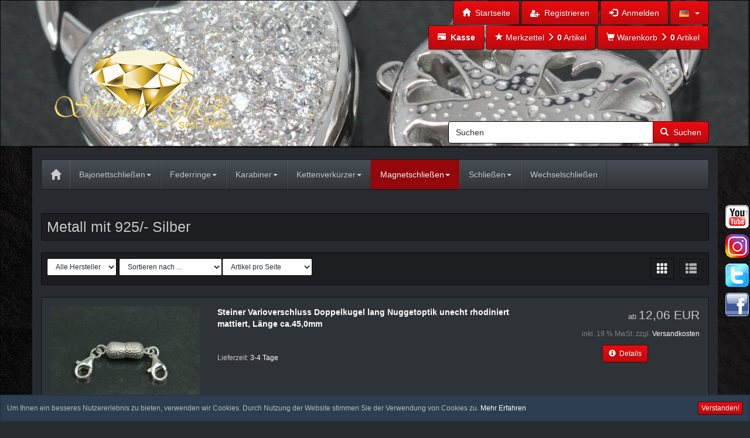

--- FILE ---
content_type: text/html; charset=utf-8
request_url: https://www.schmuck-verschluss.de/Magnetschliessen/Metall-mit-925-Silber:::2_19.html
body_size: 13339
content:
<!DOCTYPE html>
<html lang="de">
<head>
<meta charset="utf-8" />
<meta name="viewport" content="width=device-width, initial-scale=1.0, user-scalable=yes" />
<title>Metall mit 925/- Silber</title>
<meta name="keywords" content="metall, silber" />
<meta name="description" content="Metall mit 925/- Silber" />
<meta name="robots" content="index,follow" />
<meta name="author" content="Sven Steiner" />
<meta name="revisit-after" content="5 days" />
<link rel="next" href="http://www.schmuck-verschluss.de/Magnetschliessen/Metall-mit-925-Silber:::2_19:2.html" />
<link rel="canonical" href="http://www.schmuck-verschluss.de/Magnetschliessen/Metall-mit-925-Silber:::2_19.html" />
<link rel="icon" type="image/png" sizes="16x16" href="https://www.schmuck-verschluss.de/templates/bootstrap3/favicons/favicon-16x16.png" />
<link rel="icon" type="image/png" sizes="32x32" href="https://www.schmuck-verschluss.de/templates/bootstrap3/favicons/favicon-32x32.png" />
<link rel="shortcut icon" href="https://www.schmuck-verschluss.de/templates/bootstrap3/favicons/favicon.ico" />
<link rel="apple-touch-icon" sizes="57x57" href="https://www.schmuck-verschluss.de/templates/bootstrap3/favicons/apple-touch-icon-57x57-precomposed.png" />
<link rel="apple-touch-icon" sizes="57x57" href="https://www.schmuck-verschluss.de/templates/bootstrap3/favicons/apple-touch-icon-57x57.png" />
<link rel="apple-touch-icon" sizes="60x60" href="https://www.schmuck-verschluss.de/templates/bootstrap3/favicons/apple-touch-icon-60x60-precomposed.png" />
<link rel="apple-touch-icon" sizes="60x60" href="https://www.schmuck-verschluss.de/templates/bootstrap3/favicons/apple-touch-icon-60x60.png" />
<link rel="apple-touch-icon" sizes="72x72" href="https://www.schmuck-verschluss.de/templates/bootstrap3/favicons/apple-touch-icon-72x72-precomposed.png" />
<link rel="apple-touch-icon" sizes="72x72" href="https://www.schmuck-verschluss.de/templates/bootstrap3/favicons/apple-touch-icon-72x72.png" />
<link rel="apple-touch-icon" sizes="76x76" href="https://www.schmuck-verschluss.de/templates/bootstrap3/favicons/apple-touch-icon-76x76-precomposed.png" />
<link rel="apple-touch-icon" sizes="76x76" href="https://www.schmuck-verschluss.de/templates/bootstrap3/favicons/apple-touch-icon-76x76.png" />
<link rel="apple-touch-icon" sizes="114x114" href="https://www.schmuck-verschluss.de/templates/bootstrap3/favicons/apple-touch-icon-114x114-precomposed.png" />
<link rel="apple-touch-icon" sizes="114x114" href="https://www.schmuck-verschluss.de/templates/bootstrap3/favicons/apple-touch-icon-114x114.png" />
<link rel="apple-touch-icon" sizes="120x120" href="https://www.schmuck-verschluss.de/templates/bootstrap3/favicons/apple-touch-icon-120x120-precomposed.png" />
<link rel="apple-touch-icon" sizes="120x120" href="https://www.schmuck-verschluss.de/templates/bootstrap3/favicons/apple-touch-icon-120x120.png" />
<link rel="apple-touch-icon" sizes="144x144" href="https://www.schmuck-verschluss.de/templates/bootstrap3/favicons/apple-touch-icon-144x144-precomposed.png" />
<link rel="apple-touch-icon" sizes="144x144" href="https://www.schmuck-verschluss.de/templates/bootstrap3/favicons/apple-touch-icon-144x144.png" />
<link rel="apple-touch-icon" sizes="152x152" href="https://www.schmuck-verschluss.de/templates/bootstrap3/favicons/apple-touch-icon-152x152-precomposed.png" />
<link rel="apple-touch-icon" sizes="152x152" href="https://www.schmuck-verschluss.de/templates/bootstrap3/favicons/apple-touch-icon-152x152.png" />
<link rel="apple-touch-icon" sizes="180x180" href="https://www.schmuck-verschluss.de/templates/bootstrap3/favicons/apple-touch-icon-180x180-precomposed.png" />
<link rel="apple-touch-icon" sizes="180x180" href="https://www.schmuck-verschluss.de/templates/bootstrap3/favicons/apple-touch-icon-180x180.png" />
<link rel="apple-touch-icon" href="https://www.schmuck-verschluss.de/templates/bootstrap3/favicons/apple-touch-icon-precomposed.png" />
<link rel="apple-touch-icon" href="https://www.schmuck-verschluss.de/templates/bootstrap3/favicons/apple-touch-icon.png" />
<link rel="mask-icon" href="https://www.schmuck-verschluss.de/templates/bootstrap3/favicons/safari-pinned-tab.svg" color="#ffffff" />
<meta name="msapplication-TileColor" content="#ffffff" />
<meta name="theme-color" content="#ffffff" />
<meta name="msapplication-config" content="https://www.schmuck-verschluss.de/templates/bootstrap3/favicons/browserconfig.xml" />
<link rel="manifest" href="https://www.schmuck-verschluss.de/templates/bootstrap3/favicons/site.webmanifest" />
<!--
=========================================================
modified eCommerce Shopsoftware (c) 2009-2013 [www.modified-shop.org]
=========================================================

modified eCommerce Shopsoftware offers you highly scalable E-Commerce-Solutions and Services.
The Shopsoftware is redistributable under the GNU General Public License (Version 2) [http://www.gnu.org/licenses/gpl-2.0.html].
based on: E-Commerce Engine Copyright (c) 2006 xt:Commerce, created by Mario Zanier & Guido Winger and licensed under GNU/GPL.
Information and contribution at http://www.xt-commerce.com

=========================================================
Please visit our website: www.modified-shop.org
=========================================================
-->
<meta name="generator" content="(c) by modified eCommerce Shopsoftware 803 https://www.modified-shop.org" />
<link rel="stylesheet" href="https://www.schmuck-verschluss.de/templates/bootstrap3/css/stylesheet.min.css?v=1592255110" type="text/css" media="screen" />
<script type="text/javascript">var DIR_WS_BASE="https://www.schmuck-verschluss.de/"</script>
</head>
<body>
<div id="container" class="alem"><div class="top nav navbar-default"><div id="layout_navbar" class="container"><div><ul class="visible-sm nav nav-pills pull-right"><li class=""><a href="http://www.schmuck-verschluss.de/"><span class="glyphicon glyphicon-home"></span><span class="hidden-xs">&nbsp;&nbsp;Startseite</span></a></li><li><a href="https://www.schmuck-verschluss.de/create_account.php"><span class="glyphicon icon-user-plus" aria-hidden="true"></span><span class="hidden-xs">&nbsp;&nbsp;Registrieren</span></a></li><li><a href="https://www.schmuck-verschluss.de/login.php"><span class="glyphicon glyphicon-log-in" aria-hidden="true"></span><span class="hidden-xs">&nbsp;&nbsp;Anmelden</span></a></li><li><ul class="nav nav-pills pull-right"><li class="dropdown"><a class="dropdown-toggle" data-toggle="dropdown" role="button" aria-haspopup="true" aria-expanded="false"><img src="https://www.schmuck-verschluss.de/lang/german/icon.gif" alt="Deutsch" />&nbsp;&nbsp;<span class="caret"></span></a><ul class="dropdown-menu dropdown-menu-right"><li><a href="https://www.schmuck-verschluss.de/Magnetschliessen/Metall-mit-925-Silber:::2_19.html?language=de"><img src="https://www.schmuck-verschluss.de/lang/german/icon.gif" alt="Deutsch" title="Deutsch" /></a></li> <li><a href="https://www.schmuck-verschluss.de/Magnetic-Clasps/Metal-with-925-Silver:::2_19.html?language=en"><img src="https://www.schmuck-verschluss.de/lang/english/icon.gif" alt="English" title="English" /></a></li></ul></li></ul></li></ul><ul class="visible-xs nav nav-pills pull-left"><li class=""><a href="http://www.schmuck-verschluss.de/"><span class="glyphicon glyphicon-home"></span><span class="hidden-xs">&nbsp;&nbsp;Startseite</span></a></li><li><a href="https://www.schmuck-verschluss.de/create_account.php"><span class="glyphicon icon-user-plus" aria-hidden="true"></span><span class="hidden-xs">&nbsp;&nbsp;Registrieren</span></a></li><li><a href="https://www.schmuck-verschluss.de/login.php"><span class="glyphicon glyphicon-log-in" aria-hidden="true"></span><span class="hidden-xs">&nbsp;&nbsp;Anmelden</span></a></li><li class="hidden-xs"><ul class="nav nav-pills pull-right"><li class="dropdown"><a class="dropdown-toggle" data-toggle="dropdown" role="button" aria-haspopup="true" aria-expanded="false"><img src="https://www.schmuck-verschluss.de/lang/german/icon.gif" alt="Deutsch" />&nbsp;&nbsp;<span class="caret"></span></a><ul class="dropdown-menu dropdown-menu-right"><li><a href="https://www.schmuck-verschluss.de/Magnetschliessen/Metall-mit-925-Silber:::2_19.html?language=de"><img src="https://www.schmuck-verschluss.de/lang/german/icon.gif" alt="Deutsch" title="Deutsch" /></a></li> <li><a href="https://www.schmuck-verschluss.de/Magnetic-Clasps/Metal-with-925-Silver:::2_19.html?language=en"><img src="https://www.schmuck-verschluss.de/lang/english/icon.gif" alt="English" title="English" /></a></li></ul></li></ul></li></ul></div><div style="float:right"><ul class="visible-xs nav nav-pills pull-right" style="clear:right;"><li class="wishlist"><a id="toggle_wishlist" href="http://www.schmuck-verschluss.de/wishlist.php"><span class="glyphicon glyphicon-star" aria-hidden="true"></span>&nbsp;<span class="hidden-xs">Merkzettel&nbsp;<span class="glyphicon glyphicon-menu-right" aria-hidden="true"></span></span><span class="visible-xs-inline">(</span><strong>&nbsp;0</strong>&nbsp;<span class="visible-xs-inline">)</span><span class="hidden-xs">Artikel</span></a><div class="dropdown-menu dropdown-menu-right toggle_wishlist panel panel-default"><div class="panel-heading text-center"><strong>Ihr Merkzettel ist leer.</strong></div></div></li><li class="cart"><a id="toggle_cart" href="http://www.schmuck-verschluss.de/shopping_cart.php"><span class="glyphicon glyphicon-shopping-cart" aria-hidden="true"></span>&nbsp;<span class="hidden-xs">Warenkorb&nbsp;<span class="glyphicon glyphicon-menu-right" aria-hidden="true"></span></span><span class="visible-xs-inline">(</span><strong>&nbsp;0</strong>&nbsp;<span class="visible-xs-inline">)</span><span class="hidden-xs">Artikel</span></a><div class="dropdown-menu dropdown-menu-right toggle_cart panel panel-default"><div class="panel-heading text-center"><strong>Ihr Warenkorb ist leer.</strong></div></div></li></ul></div><div id="logo1" class="pull-left hidden-xs"><a href="http://www.schmuck-verschluss.de/" title="Startseite &bull; www.schmuck-verschluss.de"><img class="img-responsive center-block" src="https://www.schmuck-verschluss.de/templates/bootstrap3/img/logo_head.png" alt="www.schmuck-verschluss.de" /></a></div><ul class="hidden-xs hidden-sm nav nav-pills pull-right"><li class=""><a href="http://www.schmuck-verschluss.de/"><span class="glyphicon glyphicon-home"></span><span class="hidden-xs">&nbsp;&nbsp;Startseite</span></a></li><li><a href="https://www.schmuck-verschluss.de/create_account.php"><span class="glyphicon icon-user-plus" aria-hidden="true"></span><span class="hidden-xs">&nbsp;&nbsp;Registrieren</span></a></li><li><a href="https://www.schmuck-verschluss.de/login.php"><span class="glyphicon glyphicon-log-in" aria-hidden="true"></span><span class="hidden-xs">&nbsp;&nbsp;Anmelden</span></a></li><li><ul class="nav nav-pills pull-right"><li class="dropdown"><a class="dropdown-toggle" data-toggle="dropdown" role="button" aria-haspopup="true" aria-expanded="false"><img src="https://www.schmuck-verschluss.de/lang/german/icon.gif" alt="Deutsch" />&nbsp;&nbsp;<span class="caret"></span></a><ul class="dropdown-menu dropdown-menu-right"><li><a href="https://www.schmuck-verschluss.de/Magnetschliessen/Metall-mit-925-Silber:::2_19.html?language=de"><img src="https://www.schmuck-verschluss.de/lang/german/icon.gif" alt="Deutsch" title="Deutsch" /></a></li> <li><a href="https://www.schmuck-verschluss.de/Magnetic-Clasps/Metal-with-925-Silver:::2_19.html?language=en"><img src="https://www.schmuck-verschluss.de/lang/english/icon.gif" alt="English" title="English" /></a></li></ul></li></ul></li></ul><ul class="hidden-xs hidden-sm nav nav-pills pull-right" style="clear:right;"><li><a href="https://www.schmuck-verschluss.de/checkout_shipping.php"><span class="glyphicon glyphicon-credit-card" aria-hidden="true"></span><span class="hidden-xs">&nbsp;&nbsp;<strong>Kasse</strong></span></a></li><li class="wishlist"><a id="toggle_wishlist" href="http://www.schmuck-verschluss.de/wishlist.php"><span class="glyphicon glyphicon-star" aria-hidden="true"></span>&nbsp;<span class="hidden-xs">Merkzettel&nbsp;<span class="glyphicon glyphicon-menu-right" aria-hidden="true"></span></span><span class="visible-xs-inline">(</span><strong>&nbsp;0</strong>&nbsp;<span class="visible-xs-inline">)</span><span class="hidden-xs">Artikel</span></a><div class="dropdown-menu dropdown-menu-right toggle_wishlist panel panel-default"><div class="panel-heading text-center"><strong>Ihr Merkzettel ist leer.</strong></div></div></li><li class="cart"><a id="toggle_cart" href="http://www.schmuck-verschluss.de/shopping_cart.php"><span class="glyphicon glyphicon-shopping-cart" aria-hidden="true"></span>&nbsp;<span class="hidden-xs">Warenkorb&nbsp;<span class="glyphicon glyphicon-menu-right" aria-hidden="true"></span></span><span class="visible-xs-inline">(</span><strong>&nbsp;0</strong>&nbsp;<span class="visible-xs-inline">)</span><span class="hidden-xs">Artikel</span></a><div class="dropdown-menu dropdown-menu-right toggle_cart panel panel-default"><div class="panel-heading text-center"><strong>Ihr Warenkorb ist leer.</strong></div></div></li></ul><div id="search" style="position:relative; top:122px; right:-15px" class="hidden-xs hidden-sm col-xs-12 col-sm-5 pull-right"><form id="quick_find" action="https://www.schmuck-verschluss.de/advanced_search_result.php" method="get" role="search"><div class="input-group"><input type="text" name="keywords" value="Suchen" id="inputString" class="form-control" maxlength="30"  placeholder="Suchen" autocomplete="off" onkeyup="ac_lookup(this.value);" onfocus="if(this.value==this.defaultValue) this.value='';" onblur="if(this.value=='') this.value=this.defaultValue;" /><span class="input-group-btn"><button class="btn btn-default search_button" type="submit" title="Suchen"><span class="glyphicon glyphicon-search"></span>&nbsp;&nbsp;Suchen</button></span></div></form><div class="suggestionsBox well well-sm pull-right" id="suggestions" style="display:none;"><div class="suggestionList text-center" id="autoSuggestionsList">&nbsp;</div></div></div><div id="layout_logo" class="row clearfix"><div id="logo2" class="visible-xs mb"><a href="http://www.schmuck-verschluss.de/" title="Startseite &bull; www.schmuck-verschluss.de"><img src="https://www.schmuck-verschluss.de/templates/bootstrap3/img/logo_head.png" class="img-responsive displayedlogo2 center-block" alt="www.schmuck-verschluss.de" /></a></div></div></div></div><div id="main_container" class="container"><noscript><div class="alert alert-warning"><strong>JavaScript ist deaktiviert!</strong> Es stehen Ihnen nicht alle Shopfunktionen zur Verf&uuml;gung. Bitte &uuml;berpr&uuml;fen Sie Ihre Browsereinstellungen.</div></noscript><div id="layout_logo" class="row clearfix"><ul class="visible-sm nav nav-pills" style="margin-left:15px"><li><a href="https://www.schmuck-verschluss.de/checkout_shipping.php"><span class="glyphicon glyphicon-credit-card" aria-hidden="true"></span><span class="hidden-xs">&nbsp;&nbsp;<strong>Kasse</strong></span></a></li><li class="wishlist"><a id="toggle_wishlist" href="http://www.schmuck-verschluss.de/wishlist.php"><span class="glyphicon glyphicon-star" aria-hidden="true"></span>&nbsp;<span class="hidden-xs">Merkzettel&nbsp;<span class="glyphicon glyphicon-menu-right" aria-hidden="true"></span></span><span class="visible-xs-inline">(</span><strong>&nbsp;0</strong>&nbsp;<span class="visible-xs-inline">)</span><span class="hidden-xs">Artikel</span></a><div class="dropdown-menu dropdown-menu-right toggle_wishlist panel panel-default"><div class="panel-heading text-center"><strong>Ihr Merkzettel ist leer.</strong></div></div></li><li class="cart"><a id="toggle_cart" href="http://www.schmuck-verschluss.de/shopping_cart.php"><span class="glyphicon glyphicon-shopping-cart" aria-hidden="true"></span>&nbsp;<span class="hidden-xs">Warenkorb&nbsp;<span class="glyphicon glyphicon-menu-right" aria-hidden="true"></span></span><span class="visible-xs-inline">(</span><strong>&nbsp;0</strong>&nbsp;<span class="visible-xs-inline">)</span><span class="hidden-xs">Artikel</span></a><div class="dropdown-menu dropdown-menu-right toggle_cart panel panel-default"><div class="panel-heading text-center"><strong>Ihr Warenkorb ist leer.</strong></div></div></li><div id="search" class="visible-sm col-xs-12 col-sm-7 pull-right mb"><form id="quick_find" action="https://www.schmuck-verschluss.de/advanced_search_result.php" method="get" role="search"><div class="input-group"><input type="text" name="keywords" value="Suchen" id="inputString" class="form-control" maxlength="30"  placeholder="Suchen" autocomplete="off" onkeyup="ac_lookup(this.value);" onfocus="if(this.value==this.defaultValue) this.value='';" onblur="if(this.value=='') this.value=this.defaultValue;" /><span class="input-group-btn"><button class="btn btn-default search_button" type="submit" title="Suchen"><span class="glyphicon glyphicon-search"></span>&nbsp;&nbsp;Suchen</button></span></div></form><div class="suggestionsBox well well-sm pull-right" id="suggestions" style="display:none;"><div class="suggestionList text-center" id="autoSuggestionsList">&nbsp;</div></div></div></ul><div id="search" class="visible-xs col-xs-9 pull-left mb"><form id="quick_find" action="https://www.schmuck-verschluss.de/advanced_search_result.php" method="get" role="search"><div class="input-group"><input type="text" name="keywords" value="Suchen" id="inputString" class="form-control" maxlength="30"  placeholder="Suchen" autocomplete="off" onkeyup="ac_lookup(this.value);" onfocus="if(this.value==this.defaultValue) this.value='';" onblur="if(this.value=='') this.value=this.defaultValue;" /><span class="input-group-btn"><button class="btn btn-default search_button" type="submit" title="Suchen"><span class="glyphicon glyphicon-search"></span>&nbsp;&nbsp;Suchen</button></span></div></form><div class="suggestionsBox well well-sm pull-right" id="suggestions" style="display:none;"><div class="suggestionList text-center" id="autoSuggestionsList">&nbsp;</div></div></div><li class="visible-xs"><ul class="nav nav-pills pull-right"><li class="dropdown"><a class="dropdown-toggle" data-toggle="dropdown" role="button" aria-haspopup="true" aria-expanded="false"><img src="https://www.schmuck-verschluss.de/lang/german/icon.gif" alt="Deutsch" />&nbsp;&nbsp;<span class="caret"></span></a><ul class="dropdown-menu dropdown-menu-right"><li><a href="https://www.schmuck-verschluss.de/Magnetschliessen/Metall-mit-925-Silber:::2_19.html?language=de"><img src="https://www.schmuck-verschluss.de/lang/german/icon.gif" alt="Deutsch" title="Deutsch" /></a></li> <li><a href="https://www.schmuck-verschluss.de/Magnetic-Clasps/Metal-with-925-Silver:::2_19.html?language=en"><img src="https://www.schmuck-verschluss.de/lang/english/icon.gif" alt="English" title="English" /></a></li></ul></li></ul></li></div><nav id="navbar" class="top2 navbar navbar-inverse"><div class="canvasmenu container-fluid"><a class="navbar-brand menu-btn menu-btn--left pull-left" href="#"><span class="visible-xs visible-sm"><span class="glyphicon glyphicon-menu-hamburger" aria-hidden="true"></span>&nbsp;&nbsp;Men&uuml;</span></a></div><div class="fullmenu container-fluid"><div class="navbar-header"><a class="navbar-brand" href="http://www.schmuck-verschluss.de/"><span class="glyphicon glyphicon-home"></span></a></div><ul id="main" class="nav navbar-nav"><li id="Cat3" class="dropdown men haschild level1"><a id="CatLi3" class="" href="http://www.schmuck-verschluss.de/Bajonettschliessen:::3.html"><span class="men">Bajonettschließen</span><span class="caret"></span></a><ul class="dropdown-menu level2 col6"><li id="Cat6" class="men level2"><a id="CatLi6" class="" href="http://www.schmuck-verschluss.de/Bajonettschliessen/Edelstahl:::3_6.html"><span class="men">Edelstahl</span></a></li></ul></li><li id="Cat4" class="dropdown men haschild level1"><a id="CatLi4" class="" href="http://www.schmuck-verschluss.de/Federringe:::4.html"><span class="men">Federringe</span><span class="caret"></span></a><ul class="dropdown-menu level2 col31"><li id="Cat31" class="men level2"><a id="CatLi31" class="" href="http://www.schmuck-verschluss.de/Federringe/Edelstahl:::4_31.html"><span class="men">Edelstahl</span></a></li><li id="Cat26" class="men level2"><a id="CatLi26" class="" href="http://www.schmuck-verschluss.de/Federringe/Metall-gold-silberfarben:::4_26.html"><span class="men">Metall gold- &amp; silberfarben</span></a></li></ul></li><li id="Cat1" class="dropdown men haschild level1"><a id="CatLi1" class="" href="http://www.schmuck-verschluss.de/Karabiner:::1.html"><span class="men">Karabiner</span><span class="caret"></span></a><ul class="dropdown-menu level2 col8"><li id="Cat8" class="men level2"><a id="CatLi8" class="" href="http://www.schmuck-verschluss.de/Karabiner/Edelstahl:::1_8.html"><span class="men">Edelstahl</span></a></li></ul></li><li id="Cat20" class="dropdown men haschild level1"><a id="CatLi20" class="" href="http://www.schmuck-verschluss.de/Kettenverkuerzer:::20.html"><span class="men">Kettenverkürzer</span><span class="caret"></span></a><ul class="dropdown-menu level2 col25"><li id="Cat25" class="men level2"><a id="CatLi25" class="" href="http://www.schmuck-verschluss.de/Kettenverkuerzer/Metall-gold-silberfarben:::20_25.html"><span class="men">Metall gold- &amp; silberfarben</span></a></li></ul></li><li id="Cat2" class="dropdown men active haschild level1"><a id="CatLi2" class="active" href="http://www.schmuck-verschluss.de/Magnetschliessen:::2.html"><span class="men">Magnetschließen</span><span class="caret"></span></a><ul class="dropdown-menu level2 col7"><li id="Cat7" class="men level2"><a id="CatLi7" class="" href="http://www.schmuck-verschluss.de/Magnetschliessen/Edelstahl:::2_7.html"><span class="men">Edelstahl</span></a></li><li id="Cat15" class="men level2"><a id="CatLi15" class="" href="http://www.schmuck-verschluss.de/Magnetschliessen/Kunststoff:::2_15.html"><span class="men">Kunststoff</span></a></li><li id="Cat16" class="men level2"><a id="CatLi16" class="" href="http://www.schmuck-verschluss.de/Magnetschliessen/Metall-gold-silberfarben:::2_16.html"><span class="men">Metall gold- &amp; silberfarben</span></a></li><li id="Cat19" class="men Selected active level2"><a id="CatLi19" class="active" href="http://www.schmuck-verschluss.de/Magnetschliessen/Metall-mit-925-Silber:::2_19.html"><span class="men">Metall mit 925/- Silber</span></a></li><li id="Cat9" class="men level2"><a id="CatLi9" class="" href="http://www.schmuck-verschluss.de/Magnetschliessen/Metall-Rhodiniert-Vergoldet:::2_9.html"><span class="men">Metall Rhodiniert &amp; Vergoldet</span></a></li></ul></li><li id="Cat21" class="dropdown men haschild level1"><a id="CatLi21" class="" href="http://www.schmuck-verschluss.de/Schliessen:::21.html"><span class="men">Schließen</span><span class="caret"></span></a><ul class="dropdown-menu level2 col22"><li id="Cat22" class="dropdown dropdown-submenu men haschild level2"><a id="CatLi22" class="" href="http://www.schmuck-verschluss.de/Schliessen/Klappschliessen:::21_22.html"><span class="men">Klappschließen</span><span class="caret-right"></span></a><ul class="dropdown-menu level3 col29"><li id="Cat29" class="men level3"><a id="CatLi29" class="" href="http://www.schmuck-verschluss.de/Schliessen/Klappschliessen/Metall-gold-silberfarben:::21_22_29.html"><span class="men">Metall gold- &amp; silberfarben</span></a></li></ul></li><li id="Cat24" class="dropdown dropdown-submenu men haschild level2"><a id="CatLi24" class="" href="http://www.schmuck-verschluss.de/Schliessen/Schnapperschliessen:::21_24.html"><span class="men">Schnapperschließen</span><span class="caret-right"></span></a><ul class="dropdown-menu level3 col27"><li id="Cat27" class="men level3"><a id="CatLi27" class="" href="http://www.schmuck-verschluss.de/Schliessen/Schnapperschliessen/Metall-gold-silberfarben:::21_24_27.html"><span class="men">Metall gold- &amp; silberfarben</span></a></li><li id="Cat30" class="men level3"><a id="CatLi30" class="" href="http://www.schmuck-verschluss.de/Schliessen/Schnapperschliessen/Ersatz-Schnapper:::21_24_30.html"><span class="men">Ersatz-Schnapper</span></a></li></ul></li><li id="Cat23" class="dropdown dropdown-submenu men haschild level2"><a id="CatLi23" class="" href="http://www.schmuck-verschluss.de/Schliessen/Schraubschliessen:::21_23.html"><span class="men">Schraubschließen</span><span class="caret-right"></span></a><ul class="dropdown-menu level3 col28"><li id="Cat28" class="men level3"><a id="CatLi28" class="" href="http://www.schmuck-verschluss.de/Schliessen/Schraubschliessen/Metall-gold-silberfarben:::21_23_28.html"><span class="men">Metall gold- &amp; silberfarben</span></a></li></ul></li></ul></li><li id="Cat5" class="men level1"><a id="CatLi5" class="" href="http://www.schmuck-verschluss.de/Wechselschliessen:::5.html"><span class="men">Wechselschließen</span></a></li></ul></div></nav><div id="content" class="row"><div id="col_full" class="container"><h1 class="well well-sm">Metall mit 925/- Silber</h1><div id="filterBar" class="filter_bar clearfix"><div class="sort_bar well well-sm bs form-inline clearfix"><div class="form-group"><form id="filter" action="http://www.schmuck-verschluss.de/Magnetschliessen/Metall-mit-925-Silber:::2_19.html" method="get"><select class="form-control input-sm"  name="filter_id" onchange="$(this.form).attr('action', function (_, oldAction) {return oldAction + '#filterBar';});this.form.submit()"><option value="" selected="selected">Alle Hersteller</option><option value="1">Steiner GbR</option></select><noscript><input type="submit" value="Anzeigen" id="filter_submit" /></noscript></form></div>      <div class="form-group"><form id="sort" action="http://www.schmuck-verschluss.de/Magnetschliessen/Metall-mit-925-Silber:::2_19.html" method="post"><select class="form-control input-sm"  name="filter_sort" onchange="$(this.form).attr('action', function (_, oldAction) {return oldAction + '#filterBar';});this.form.submit()"><option value="" selected="selected">Sortieren nach ...</option><option value="1">A bis Z</option><option value="2">Z bis A</option><option value="3">Preis aufsteigend</option><option value="4">Preis absteigend</option><option value="5">Neueste Produkte zuerst</option><option value="6">&Auml;lteste Produkte zuerst</option><option value="7">Am meisten verkauft</option></select><noscript><input type="submit" value="Anzeigen" id="filter_sort_submit" /></noscript></form></div><div class="form-group"><form id="set" action="http://www.schmuck-verschluss.de/Magnetschliessen/Metall-mit-925-Silber:::2_19.html" method="post"><select class="form-control input-sm"  name="filter_set" onchange="$(this.form).attr('action', function (_, oldAction) {return oldAction + '#filterBar';});this.form.submit()"><option value="" selected="selected">Artikel pro Seite</option><option value="3">3 Artikel pro Seite</option><option value="12">12 Artikel pro Seite</option><option value="27">27 Artikel pro Seite</option><option value="999999">Alle Artikel anzeigen</option></select><noscript><input type="submit" value="Anzeigen" id="filter_set_submit" /></noscript></form></div><div class="view-buttons pull-right"><a rel="nofollow" class="view_box btn btn-sm" href="http://www.schmuck-verschluss.de/Magnetschliessen/Metall-mit-925-Silber:::2_19.html?show=box#filterBar" title="Boxansicht"><span class="glyphicon glyphicon-th"></span></a>&nbsp;&nbsp;<a rel="nofollow" class="view_list btn btn-sm disabled" href="http://www.schmuck-verschluss.de/Magnetschliessen/Metall-mit-925-Silber:::2_19.html?show=list#filterBar" title="Listenansicht"><span class="glyphicon glyphicon-th-list"></span></a></div></div></div><div class="row"><div class="listingrow col-xs-12"><div class="lr_inner panel panel-default"><div class="panel-body row"><div class="lr_image mb col-xs-12 col-sm-3 text-center"><a href="http://www.schmuck-verschluss.de/Magnetschliessen/Metall-mit-925-Silber/Steiner-Varioverschluss-Doppelkugel-lang-Nuggetoptik-unecht-rhodiniert-mattiert-Laenge-ca-45-0mm::142.html"><img class="img-responsive unveil" src="https://www.schmuck-verschluss.de/templates/bootstrap3/css/images/loading.gif" data-src="https://www.schmuck-verschluss.de/images/product_images/thumbnail_images/86337_Product.jpg" alt="Steiner Varioverschluss Doppelkugel lang Nuggetoptik unecht rhodiniert mattiert, Länge ca.45,0mm" title="Steiner Varioverschluss Doppelkugel lang Nuggetoptik unecht rhodiniert mattiert, Länge ca.45,0mm" /></a><noscript><a href="http://www.schmuck-verschluss.de/Magnetschliessen/Metall-mit-925-Silber/Steiner-Varioverschluss-Doppelkugel-lang-Nuggetoptik-unecht-rhodiniert-mattiert-Laenge-ca-45-0mm::142.html"><img class="img-responsive" src="https://www.schmuck-verschluss.de/images/product_images/thumbnail_images/86337_Product.jpg" alt="Steiner Varioverschluss Doppelkugel lang Nuggetoptik unecht rhodiniert mattiert, Länge ca.45,0mm" title="Steiner Varioverschluss Doppelkugel lang Nuggetoptik unecht rhodiniert mattiert, Länge ca.45,0mm" /></a></noscript></div><div class="lr_content mb col-xs-8 col-sm-6"><div class="lr_title mb"><a href="http://www.schmuck-verschluss.de/Magnetschliessen/Metall-mit-925-Silber/Steiner-Varioverschluss-Doppelkugel-lang-Nuggetoptik-unecht-rhodiniert-mattiert-Laenge-ca-45-0mm::142.html"><strong>Steiner Varioverschluss Doppelkugel lang Nuggetoptik unecht rhodiniert mattiert, Länge ca.45,0mm</strong></a></div><div class="lr_desc"><p>&nbsp;</p><p></div><div class="lr_shipping mb small">Lieferzeit: <a rel="nofollow" target="_blank" href="https://www.schmuck-verschluss.de/popup_content.php?coID=10" title="Information" class="iframe">3-4 Tage</a></div></div><div class="lr_price_box col-xs-4 col-sm-3"><div class="lr_price text-right mb"><span class="standard_price lead clearfix"><span class="small_price"> ab   </span>                12,06 EUR</span></div><div class="lr_tax text-right text-muted small mb">inkl. 19 % MwSt. zzgl. <a rel="nofollow" target="_blank" href="https://www.schmuck-verschluss.de/popup_content.php?coID=1" title="Information" class="iframe">Versandkosten</a></div><div class="lr_buttons text-center"><a href="http://www.schmuck-verschluss.de/Magnetschliessen/Metall-mit-925-Silber/Steiner-Varioverschluss-Doppelkugel-lang-Nuggetoptik-unecht-rhodiniert-mattiert-Laenge-ca-45-0mm::142.html"><span class="btn btn-info btn-sm"><span class="glyphicon glyphicon-info-sign"></span>&nbsp;&nbsp;Details</span></a></div></div></div></div></div><div class="listingrow col-xs-12"><div class="lr_inner panel panel-default"><div class="panel-body row"><div class="lr_image mb col-xs-12 col-sm-3 text-center"><a href="http://www.schmuck-verschluss.de/Magnetschliessen/Metall-mit-925-Silber/Steiner-Varioverschluss-Doppelkugel-lang-Nuggetoptik-unecht-rhodiniert-mattiert-Laenge-ca-55-0mm::148.html"><img class="img-responsive unveil" src="https://www.schmuck-verschluss.de/templates/bootstrap3/css/images/loading.gif" data-src="https://www.schmuck-verschluss.de/images/product_images/thumbnail_images/86397_Product.jpg" alt="Steiner Varioverschluss Doppelkugel lang Nuggetoptik unecht rhodiniert mattiert, Länge ca.55,0mm" title="Steiner Varioverschluss Doppelkugel lang Nuggetoptik unecht rhodiniert mattiert, Länge ca.55,0mm" /></a><noscript><a href="http://www.schmuck-verschluss.de/Magnetschliessen/Metall-mit-925-Silber/Steiner-Varioverschluss-Doppelkugel-lang-Nuggetoptik-unecht-rhodiniert-mattiert-Laenge-ca-55-0mm::148.html"><img class="img-responsive" src="https://www.schmuck-verschluss.de/images/product_images/thumbnail_images/86397_Product.jpg" alt="Steiner Varioverschluss Doppelkugel lang Nuggetoptik unecht rhodiniert mattiert, Länge ca.55,0mm" title="Steiner Varioverschluss Doppelkugel lang Nuggetoptik unecht rhodiniert mattiert, Länge ca.55,0mm" /></a></noscript></div><div class="lr_content mb col-xs-8 col-sm-6"><div class="lr_title mb"><a href="http://www.schmuck-verschluss.de/Magnetschliessen/Metall-mit-925-Silber/Steiner-Varioverschluss-Doppelkugel-lang-Nuggetoptik-unecht-rhodiniert-mattiert-Laenge-ca-55-0mm::148.html"><strong>Steiner Varioverschluss Doppelkugel lang Nuggetoptik unecht rhodiniert mattiert, Länge ca.55,0mm</strong></a></div><div class="lr_desc"><p>&nbsp;</p><p></div><div class="lr_shipping mb small">Lieferzeit: <a rel="nofollow" target="_blank" href="https://www.schmuck-verschluss.de/popup_content.php?coID=10" title="Information" class="iframe">3-4 Tage</a></div></div><div class="lr_price_box col-xs-4 col-sm-3"><div class="lr_price text-right mb"><span class="standard_price lead clearfix"><span class="small_price"> ab   </span>                14,00 EUR</span></div><div class="lr_tax text-right text-muted small mb">inkl. 19 % MwSt. zzgl. <a rel="nofollow" target="_blank" href="https://www.schmuck-verschluss.de/popup_content.php?coID=1" title="Information" class="iframe">Versandkosten</a></div><div class="lr_buttons text-center"><a href="http://www.schmuck-verschluss.de/Magnetschliessen/Metall-mit-925-Silber/Steiner-Varioverschluss-Doppelkugel-lang-Nuggetoptik-unecht-rhodiniert-mattiert-Laenge-ca-55-0mm::148.html"><span class="btn btn-info btn-sm"><span class="glyphicon glyphicon-info-sign"></span>&nbsp;&nbsp;Details</span></a></div></div></div></div></div><div class="listingrow col-xs-12"><div class="lr_inner panel panel-default"><div class="panel-body row"><div class="lr_image mb col-xs-12 col-sm-3 text-center"><a href="http://www.schmuck-verschluss.de/Magnetschliessen/Metall-mit-925-Silber/Steiner-Varioverschluss-Doppelkugel-lang-Nuggetoptik-unecht-rhodiniert-poliert-Laenge-ca-45-0mm::141.html"><img class="img-responsive unveil" src="https://www.schmuck-verschluss.de/templates/bootstrap3/css/images/loading.gif" data-src="https://www.schmuck-verschluss.de/images/product_images/thumbnail_images/86327_Product.jpg" alt="Steiner Varioverschluss Doppelkugel lang Nuggetoptik unecht rhodiniert poliert, Länge ca.45,0mm" title="Steiner Varioverschluss Doppelkugel lang Nuggetoptik unecht rhodiniert poliert, Länge ca.45,0mm" /></a><noscript><a href="http://www.schmuck-verschluss.de/Magnetschliessen/Metall-mit-925-Silber/Steiner-Varioverschluss-Doppelkugel-lang-Nuggetoptik-unecht-rhodiniert-poliert-Laenge-ca-45-0mm::141.html"><img class="img-responsive" src="https://www.schmuck-verschluss.de/images/product_images/thumbnail_images/86327_Product.jpg" alt="Steiner Varioverschluss Doppelkugel lang Nuggetoptik unecht rhodiniert poliert, Länge ca.45,0mm" title="Steiner Varioverschluss Doppelkugel lang Nuggetoptik unecht rhodiniert poliert, Länge ca.45,0mm" /></a></noscript></div><div class="lr_content mb col-xs-8 col-sm-6"><div class="lr_title mb"><a href="http://www.schmuck-verschluss.de/Magnetschliessen/Metall-mit-925-Silber/Steiner-Varioverschluss-Doppelkugel-lang-Nuggetoptik-unecht-rhodiniert-poliert-Laenge-ca-45-0mm::141.html"><strong>Steiner Varioverschluss Doppelkugel lang Nuggetoptik unecht rhodiniert poliert, Länge ca.45,0mm</strong></a></div><div class="lr_desc"><p>&nbsp;</p><p></div><div class="lr_shipping mb small">Lieferzeit: <a rel="nofollow" target="_blank" href="https://www.schmuck-verschluss.de/popup_content.php?coID=10" title="Information" class="iframe">3-4 Tage</a></div></div><div class="lr_price_box col-xs-4 col-sm-3"><div class="lr_price text-right mb"><span class="standard_price lead clearfix"><span class="small_price"> ab   </span>                11,76 EUR</span></div><div class="lr_tax text-right text-muted small mb">inkl. 19 % MwSt. zzgl. <a rel="nofollow" target="_blank" href="https://www.schmuck-verschluss.de/popup_content.php?coID=1" title="Information" class="iframe">Versandkosten</a></div><div class="lr_buttons text-center"><a href="http://www.schmuck-verschluss.de/Magnetschliessen/Metall-mit-925-Silber/Steiner-Varioverschluss-Doppelkugel-lang-Nuggetoptik-unecht-rhodiniert-poliert-Laenge-ca-45-0mm::141.html"><span class="btn btn-info btn-sm"><span class="glyphicon glyphicon-info-sign"></span>&nbsp;&nbsp;Details</span></a></div></div></div></div></div><div class="listingrow col-xs-12"><div class="lr_inner panel panel-default"><div class="panel-body row"><div class="lr_image mb col-xs-12 col-sm-3 text-center"><a href="http://www.schmuck-verschluss.de/Magnetschliessen/Metall-mit-925-Silber/Steiner-Varioverschluss-Doppelkugel-lang-Nuggetoptik-unecht-rhodiniert-poliert-Laenge-ca-55-0mm::147.html"><img class="img-responsive unveil" src="https://www.schmuck-verschluss.de/templates/bootstrap3/css/images/loading.gif" data-src="https://www.schmuck-verschluss.de/images/product_images/thumbnail_images/86387_Product.jpg" alt="Steiner Varioverschluss Doppelkugel lang Nuggetoptik unecht rhodiniert poliert, Länge ca.55,0mm" title="Steiner Varioverschluss Doppelkugel lang Nuggetoptik unecht rhodiniert poliert, Länge ca.55,0mm" /></a><noscript><a href="http://www.schmuck-verschluss.de/Magnetschliessen/Metall-mit-925-Silber/Steiner-Varioverschluss-Doppelkugel-lang-Nuggetoptik-unecht-rhodiniert-poliert-Laenge-ca-55-0mm::147.html"><img class="img-responsive" src="https://www.schmuck-verschluss.de/images/product_images/thumbnail_images/86387_Product.jpg" alt="Steiner Varioverschluss Doppelkugel lang Nuggetoptik unecht rhodiniert poliert, Länge ca.55,0mm" title="Steiner Varioverschluss Doppelkugel lang Nuggetoptik unecht rhodiniert poliert, Länge ca.55,0mm" /></a></noscript></div><div class="lr_content mb col-xs-8 col-sm-6"><div class="lr_title mb"><a href="http://www.schmuck-verschluss.de/Magnetschliessen/Metall-mit-925-Silber/Steiner-Varioverschluss-Doppelkugel-lang-Nuggetoptik-unecht-rhodiniert-poliert-Laenge-ca-55-0mm::147.html"><strong>Steiner Varioverschluss Doppelkugel lang Nuggetoptik unecht rhodiniert poliert, Länge ca.55,0mm</strong></a></div><div class="lr_desc"><p>&nbsp;</p><p></div><div class="lr_shipping mb small">Lieferzeit: <a rel="nofollow" target="_blank" href="https://www.schmuck-verschluss.de/popup_content.php?coID=10" title="Information" class="iframe">3-4 Tage</a></div></div><div class="lr_price_box col-xs-4 col-sm-3"><div class="lr_price text-right mb"><span class="standard_price lead clearfix"><span class="small_price"> ab   </span>                13,64 EUR</span></div><div class="lr_tax text-right text-muted small mb">inkl. 19 % MwSt. zzgl. <a rel="nofollow" target="_blank" href="https://www.schmuck-verschluss.de/popup_content.php?coID=1" title="Information" class="iframe">Versandkosten</a></div><div class="lr_buttons text-center"><a href="http://www.schmuck-verschluss.de/Magnetschliessen/Metall-mit-925-Silber/Steiner-Varioverschluss-Doppelkugel-lang-Nuggetoptik-unecht-rhodiniert-poliert-Laenge-ca-55-0mm::147.html"><span class="btn btn-info btn-sm"><span class="glyphicon glyphicon-info-sign"></span>&nbsp;&nbsp;Details</span></a></div></div></div></div></div><div class="listingrow col-xs-12"><div class="lr_inner panel panel-default"><div class="panel-body row"><div class="lr_image mb col-xs-12 col-sm-3 text-center"><a href="http://www.schmuck-verschluss.de/Magnetschliessen/Metall-mit-925-Silber/Steiner-Varioverschluss-Doppelkugel-lang-Nuggetoptik-unecht-vergoldet-mattiert-Laenge-ca-45-0mm::154.html"><img class="img-responsive unveil" src="https://www.schmuck-verschluss.de/templates/bootstrap3/css/images/loading.gif" data-src="https://www.schmuck-verschluss.de/images/product_images/thumbnail_images/86457_Product.jpg" alt="Steiner Varioverschluss Doppelkugel lang Nuggetoptik unecht vergoldet mattiert, Länge ca.45,0mm" title="Steiner Varioverschluss Doppelkugel lang Nuggetoptik unecht vergoldet mattiert, Länge ca.45,0mm" /></a><noscript><a href="http://www.schmuck-verschluss.de/Magnetschliessen/Metall-mit-925-Silber/Steiner-Varioverschluss-Doppelkugel-lang-Nuggetoptik-unecht-vergoldet-mattiert-Laenge-ca-45-0mm::154.html"><img class="img-responsive" src="https://www.schmuck-verschluss.de/images/product_images/thumbnail_images/86457_Product.jpg" alt="Steiner Varioverschluss Doppelkugel lang Nuggetoptik unecht vergoldet mattiert, Länge ca.45,0mm" title="Steiner Varioverschluss Doppelkugel lang Nuggetoptik unecht vergoldet mattiert, Länge ca.45,0mm" /></a></noscript></div><div class="lr_content mb col-xs-8 col-sm-6"><div class="lr_title mb"><a href="http://www.schmuck-verschluss.de/Magnetschliessen/Metall-mit-925-Silber/Steiner-Varioverschluss-Doppelkugel-lang-Nuggetoptik-unecht-vergoldet-mattiert-Laenge-ca-45-0mm::154.html"><strong>Steiner Varioverschluss Doppelkugel lang Nuggetoptik unecht vergoldet mattiert, Länge ca.45,0mm</strong></a></div><div class="lr_desc"><p>&nbsp;</p><p></div><div class="lr_shipping mb small">Lieferzeit: <a rel="nofollow" target="_blank" href="https://www.schmuck-verschluss.de/popup_content.php?coID=10" title="Information" class="iframe">3-4 Tage</a></div></div><div class="lr_price_box col-xs-4 col-sm-3"><div class="lr_price text-right mb"><span class="standard_price lead clearfix"><span class="small_price"> ab   </span>                13,25 EUR</span></div><div class="lr_tax text-right text-muted small mb">inkl. 19 % MwSt. zzgl. <a rel="nofollow" target="_blank" href="https://www.schmuck-verschluss.de/popup_content.php?coID=1" title="Information" class="iframe">Versandkosten</a></div><div class="lr_buttons text-center"><a href="http://www.schmuck-verschluss.de/Magnetschliessen/Metall-mit-925-Silber/Steiner-Varioverschluss-Doppelkugel-lang-Nuggetoptik-unecht-vergoldet-mattiert-Laenge-ca-45-0mm::154.html"><span class="btn btn-info btn-sm"><span class="glyphicon glyphicon-info-sign"></span>&nbsp;&nbsp;Details</span></a></div></div></div></div></div><div class="listingrow col-xs-12"><div class="lr_inner panel panel-default"><div class="panel-body row"><div class="lr_image mb col-xs-12 col-sm-3 text-center"><a href="http://www.schmuck-verschluss.de/Magnetschliessen/Metall-mit-925-Silber/Steiner-Varioverschluss-Doppelkugel-lang-Nuggetoptik-unecht-vergoldet-mattiert-Laenge-ca-55-0mm::160.html"><img class="img-responsive unveil" src="https://www.schmuck-verschluss.de/templates/bootstrap3/css/images/loading.gif" data-src="https://www.schmuck-verschluss.de/images/product_images/thumbnail_images/86517_Product.jpg" alt="Steiner Varioverschluss Doppelkugel lang Nuggetoptik unecht vergoldet mattiert, Länge ca.55,0mm" title="Steiner Varioverschluss Doppelkugel lang Nuggetoptik unecht vergoldet mattiert, Länge ca.55,0mm" /></a><noscript><a href="http://www.schmuck-verschluss.de/Magnetschliessen/Metall-mit-925-Silber/Steiner-Varioverschluss-Doppelkugel-lang-Nuggetoptik-unecht-vergoldet-mattiert-Laenge-ca-55-0mm::160.html"><img class="img-responsive" src="https://www.schmuck-verschluss.de/images/product_images/thumbnail_images/86517_Product.jpg" alt="Steiner Varioverschluss Doppelkugel lang Nuggetoptik unecht vergoldet mattiert, Länge ca.55,0mm" title="Steiner Varioverschluss Doppelkugel lang Nuggetoptik unecht vergoldet mattiert, Länge ca.55,0mm" /></a></noscript></div><div class="lr_content mb col-xs-8 col-sm-6"><div class="lr_title mb"><a href="http://www.schmuck-verschluss.de/Magnetschliessen/Metall-mit-925-Silber/Steiner-Varioverschluss-Doppelkugel-lang-Nuggetoptik-unecht-vergoldet-mattiert-Laenge-ca-55-0mm::160.html"><strong>Steiner Varioverschluss Doppelkugel lang Nuggetoptik unecht vergoldet mattiert, Länge ca.55,0mm</strong></a></div><div class="lr_desc"><p>&nbsp;</p><p></div><div class="lr_shipping mb small">Lieferzeit: <a rel="nofollow" target="_blank" href="https://www.schmuck-verschluss.de/popup_content.php?coID=10" title="Information" class="iframe">3-4 Tage</a></div></div><div class="lr_price_box col-xs-4 col-sm-3"><div class="lr_price text-right mb"><span class="standard_price lead clearfix"><span class="small_price"> ab   </span>                15,48 EUR</span></div><div class="lr_tax text-right text-muted small mb">inkl. 19 % MwSt. zzgl. <a rel="nofollow" target="_blank" href="https://www.schmuck-verschluss.de/popup_content.php?coID=1" title="Information" class="iframe">Versandkosten</a></div><div class="lr_buttons text-center"><a href="http://www.schmuck-verschluss.de/Magnetschliessen/Metall-mit-925-Silber/Steiner-Varioverschluss-Doppelkugel-lang-Nuggetoptik-unecht-vergoldet-mattiert-Laenge-ca-55-0mm::160.html"><span class="btn btn-info btn-sm"><span class="glyphicon glyphicon-info-sign"></span>&nbsp;&nbsp;Details</span></a></div></div></div></div></div><div class="listingrow col-xs-12"><div class="lr_inner panel panel-default"><div class="panel-body row"><div class="lr_image mb col-xs-12 col-sm-3 text-center"><a href="http://www.schmuck-verschluss.de/Magnetschliessen/Metall-mit-925-Silber/Steiner-Varioverschluss-Doppelkugel-lang-Nuggetoptik-unecht-vergoldet-poliert-Laenge-ca-45-0mm::153.html"><img class="img-responsive unveil" src="https://www.schmuck-verschluss.de/templates/bootstrap3/css/images/loading.gif" data-src="https://www.schmuck-verschluss.de/images/product_images/thumbnail_images/86447_Product.jpg" alt="Steiner Varioverschluss Doppelkugel lang Nuggetoptik unecht vergoldet poliert, Länge ca.45,0mm" title="Steiner Varioverschluss Doppelkugel lang Nuggetoptik unecht vergoldet poliert, Länge ca.45,0mm" /></a><noscript><a href="http://www.schmuck-verschluss.de/Magnetschliessen/Metall-mit-925-Silber/Steiner-Varioverschluss-Doppelkugel-lang-Nuggetoptik-unecht-vergoldet-poliert-Laenge-ca-45-0mm::153.html"><img class="img-responsive" src="https://www.schmuck-verschluss.de/images/product_images/thumbnail_images/86447_Product.jpg" alt="Steiner Varioverschluss Doppelkugel lang Nuggetoptik unecht vergoldet poliert, Länge ca.45,0mm" title="Steiner Varioverschluss Doppelkugel lang Nuggetoptik unecht vergoldet poliert, Länge ca.45,0mm" /></a></noscript></div><div class="lr_content mb col-xs-8 col-sm-6"><div class="lr_title mb"><a href="http://www.schmuck-verschluss.de/Magnetschliessen/Metall-mit-925-Silber/Steiner-Varioverschluss-Doppelkugel-lang-Nuggetoptik-unecht-vergoldet-poliert-Laenge-ca-45-0mm::153.html"><strong>Steiner Varioverschluss Doppelkugel lang Nuggetoptik unecht vergoldet poliert, Länge ca.45,0mm</strong></a></div><div class="lr_desc"><p>&nbsp;</p><p></div><div class="lr_shipping mb small">Lieferzeit: <a rel="nofollow" target="_blank" href="https://www.schmuck-verschluss.de/popup_content.php?coID=10" title="Information" class="iframe">3-4 Tage</a></div></div><div class="lr_price_box col-xs-4 col-sm-3"><div class="lr_price text-right mb"><span class="standard_price lead clearfix"><span class="small_price"> ab   </span>                12,93 EUR</span></div><div class="lr_tax text-right text-muted small mb">inkl. 19 % MwSt. zzgl. <a rel="nofollow" target="_blank" href="https://www.schmuck-verschluss.de/popup_content.php?coID=1" title="Information" class="iframe">Versandkosten</a></div><div class="lr_buttons text-center"><a href="http://www.schmuck-verschluss.de/Magnetschliessen/Metall-mit-925-Silber/Steiner-Varioverschluss-Doppelkugel-lang-Nuggetoptik-unecht-vergoldet-poliert-Laenge-ca-45-0mm::153.html"><span class="btn btn-info btn-sm"><span class="glyphicon glyphicon-info-sign"></span>&nbsp;&nbsp;Details</span></a></div></div></div></div></div><div class="listingrow col-xs-12"><div class="lr_inner panel panel-default"><div class="panel-body row"><div class="lr_image mb col-xs-12 col-sm-3 text-center"><a href="http://www.schmuck-verschluss.de/Magnetschliessen/Metall-mit-925-Silber/Steiner-Varioverschluss-Doppelkugel-lang-Nuggetoptik-unecht-vergoldet-poliert-Laenge-ca-55-0mm::159.html"><img class="img-responsive unveil" src="https://www.schmuck-verschluss.de/templates/bootstrap3/css/images/loading.gif" data-src="https://www.schmuck-verschluss.de/images/product_images/thumbnail_images/86507_Product.jpg" alt="Steiner Varioverschluss Doppelkugel lang Nuggetoptik unecht vergoldet poliert, Länge ca.55,0mm" title="Steiner Varioverschluss Doppelkugel lang Nuggetoptik unecht vergoldet poliert, Länge ca.55,0mm" /></a><noscript><a href="http://www.schmuck-verschluss.de/Magnetschliessen/Metall-mit-925-Silber/Steiner-Varioverschluss-Doppelkugel-lang-Nuggetoptik-unecht-vergoldet-poliert-Laenge-ca-55-0mm::159.html"><img class="img-responsive" src="https://www.schmuck-verschluss.de/images/product_images/thumbnail_images/86507_Product.jpg" alt="Steiner Varioverschluss Doppelkugel lang Nuggetoptik unecht vergoldet poliert, Länge ca.55,0mm" title="Steiner Varioverschluss Doppelkugel lang Nuggetoptik unecht vergoldet poliert, Länge ca.55,0mm" /></a></noscript></div><div class="lr_content mb col-xs-8 col-sm-6"><div class="lr_title mb"><a href="http://www.schmuck-verschluss.de/Magnetschliessen/Metall-mit-925-Silber/Steiner-Varioverschluss-Doppelkugel-lang-Nuggetoptik-unecht-vergoldet-poliert-Laenge-ca-55-0mm::159.html"><strong>Steiner Varioverschluss Doppelkugel lang Nuggetoptik unecht vergoldet poliert, Länge ca.55,0mm</strong></a></div><div class="lr_desc"><p>&nbsp;</p><p></div><div class="lr_shipping mb small">Lieferzeit: <a rel="nofollow" target="_blank" href="https://www.schmuck-verschluss.de/popup_content.php?coID=10" title="Information" class="iframe">3-4 Tage</a></div></div><div class="lr_price_box col-xs-4 col-sm-3"><div class="lr_price text-right mb"><span class="standard_price lead clearfix"><span class="small_price"> ab   </span>                15,10 EUR</span></div><div class="lr_tax text-right text-muted small mb">inkl. 19 % MwSt. zzgl. <a rel="nofollow" target="_blank" href="https://www.schmuck-verschluss.de/popup_content.php?coID=1" title="Information" class="iframe">Versandkosten</a></div><div class="lr_buttons text-center"><a href="http://www.schmuck-verschluss.de/Magnetschliessen/Metall-mit-925-Silber/Steiner-Varioverschluss-Doppelkugel-lang-Nuggetoptik-unecht-vergoldet-poliert-Laenge-ca-55-0mm::159.html"><span class="btn btn-info btn-sm"><span class="glyphicon glyphicon-info-sign"></span>&nbsp;&nbsp;Details</span></a></div></div></div></div></div><div class="listingrow col-xs-12"><div class="lr_inner panel panel-default"><div class="panel-body row"><div class="lr_image mb col-xs-12 col-sm-3 text-center"><a href="http://www.schmuck-verschluss.de/Magnetschliessen/Metall-mit-925-Silber/Steiner-Varioverschluss-Doppelkugel-lang-unecht-rhodiniert-mattiert-Laenge-ca-45-0mm::140.html"><img class="img-responsive unveil" src="https://www.schmuck-verschluss.de/templates/bootstrap3/css/images/loading.gif" data-src="https://www.schmuck-verschluss.de/images/product_images/thumbnail_images/86317_Product.jpg" alt="Steiner Varioverschluss Doppelkugel lang unecht rhodiniert mattiert, Länge ca.45,0mm" title="Steiner Varioverschluss Doppelkugel lang unecht rhodiniert mattiert, Länge ca.45,0mm" /></a><noscript><a href="http://www.schmuck-verschluss.de/Magnetschliessen/Metall-mit-925-Silber/Steiner-Varioverschluss-Doppelkugel-lang-unecht-rhodiniert-mattiert-Laenge-ca-45-0mm::140.html"><img class="img-responsive" src="https://www.schmuck-verschluss.de/images/product_images/thumbnail_images/86317_Product.jpg" alt="Steiner Varioverschluss Doppelkugel lang unecht rhodiniert mattiert, Länge ca.45,0mm" title="Steiner Varioverschluss Doppelkugel lang unecht rhodiniert mattiert, Länge ca.45,0mm" /></a></noscript></div><div class="lr_content mb col-xs-8 col-sm-6"><div class="lr_title mb"><a href="http://www.schmuck-verschluss.de/Magnetschliessen/Metall-mit-925-Silber/Steiner-Varioverschluss-Doppelkugel-lang-unecht-rhodiniert-mattiert-Laenge-ca-45-0mm::140.html"><strong>Steiner Varioverschluss Doppelkugel lang unecht rhodiniert mattiert, Länge ca.45,0mm</strong></a></div><div class="lr_desc"><p>&nbsp;</p><p></div><div class="lr_shipping mb small">Lieferzeit: <a rel="nofollow" target="_blank" href="https://www.schmuck-verschluss.de/popup_content.php?coID=10" title="Information" class="iframe">3-4 Tage</a></div></div><div class="lr_price_box col-xs-4 col-sm-3"><div class="lr_price text-right mb"><span class="standard_price lead clearfix"><span class="small_price"> ab   </span>                11,45 EUR</span></div><div class="lr_tax text-right text-muted small mb">inkl. 19 % MwSt. zzgl. <a rel="nofollow" target="_blank" href="https://www.schmuck-verschluss.de/popup_content.php?coID=1" title="Information" class="iframe">Versandkosten</a></div><div class="lr_buttons text-center"><a href="http://www.schmuck-verschluss.de/Magnetschliessen/Metall-mit-925-Silber/Steiner-Varioverschluss-Doppelkugel-lang-unecht-rhodiniert-mattiert-Laenge-ca-45-0mm::140.html"><span class="btn btn-info btn-sm"><span class="glyphicon glyphicon-info-sign"></span>&nbsp;&nbsp;Details</span></a></div></div></div></div></div><div class="listingrow col-xs-12"><div class="lr_inner panel panel-default"><div class="panel-body row"><div class="lr_image mb col-xs-12 col-sm-3 text-center"><a href="http://www.schmuck-verschluss.de/Magnetschliessen/Metall-mit-925-Silber/Steiner-Varioverschluss-Doppelkugel-lang-unecht-rhodiniert-mattiert-Laenge-ca-55-0mm::146.html"><img class="img-responsive unveil" src="https://www.schmuck-verschluss.de/templates/bootstrap3/css/images/loading.gif" data-src="https://www.schmuck-verschluss.de/images/product_images/thumbnail_images/86377_Product.jpg" alt="Steiner Varioverschluss Doppelkugel lang unecht rhodiniert mattiert, Länge ca.55,0mm" title="Steiner Varioverschluss Doppelkugel lang unecht rhodiniert mattiert, Länge ca.55,0mm" /></a><noscript><a href="http://www.schmuck-verschluss.de/Magnetschliessen/Metall-mit-925-Silber/Steiner-Varioverschluss-Doppelkugel-lang-unecht-rhodiniert-mattiert-Laenge-ca-55-0mm::146.html"><img class="img-responsive" src="https://www.schmuck-verschluss.de/images/product_images/thumbnail_images/86377_Product.jpg" alt="Steiner Varioverschluss Doppelkugel lang unecht rhodiniert mattiert, Länge ca.55,0mm" title="Steiner Varioverschluss Doppelkugel lang unecht rhodiniert mattiert, Länge ca.55,0mm" /></a></noscript></div><div class="lr_content mb col-xs-8 col-sm-6"><div class="lr_title mb"><a href="http://www.schmuck-verschluss.de/Magnetschliessen/Metall-mit-925-Silber/Steiner-Varioverschluss-Doppelkugel-lang-unecht-rhodiniert-mattiert-Laenge-ca-55-0mm::146.html"><strong>Steiner Varioverschluss Doppelkugel lang unecht rhodiniert mattiert, Länge ca.55,0mm</strong></a></div><div class="lr_desc"><p>&nbsp;</p><p></div><div class="lr_shipping mb small">Lieferzeit: <a rel="nofollow" target="_blank" href="https://www.schmuck-verschluss.de/popup_content.php?coID=10" title="Information" class="iframe">3-4 Tage</a></div></div><div class="lr_price_box col-xs-4 col-sm-3"><div class="lr_price text-right mb"><span class="standard_price lead clearfix"><span class="small_price"> ab   </span>                13,29 EUR</span></div><div class="lr_tax text-right text-muted small mb">inkl. 19 % MwSt. zzgl. <a rel="nofollow" target="_blank" href="https://www.schmuck-verschluss.de/popup_content.php?coID=1" title="Information" class="iframe">Versandkosten</a></div><div class="lr_buttons text-center"><a href="http://www.schmuck-verschluss.de/Magnetschliessen/Metall-mit-925-Silber/Steiner-Varioverschluss-Doppelkugel-lang-unecht-rhodiniert-mattiert-Laenge-ca-55-0mm::146.html"><span class="btn btn-info btn-sm"><span class="glyphicon glyphicon-info-sign"></span>&nbsp;&nbsp;Details</span></a></div></div></div></div></div><div class="listingrow col-xs-12"><div class="lr_inner panel panel-default"><div class="panel-body row"><div class="lr_image mb col-xs-12 col-sm-3 text-center"><a href="http://www.schmuck-verschluss.de/Magnetschliessen/Metall-mit-925-Silber/Steiner-Varioverschluss-Doppelkugel-lang-unecht-rhodiniert-poliert-Laenge-ca-45-0mm::139.html"><img class="img-responsive unveil" src="https://www.schmuck-verschluss.de/templates/bootstrap3/css/images/loading.gif" data-src="https://www.schmuck-verschluss.de/images/product_images/thumbnail_images/86307_Product.jpg" alt="Steiner Varioverschluss Doppelkugel lang unecht rhodiniert poliert, Länge ca.45,0mm" title="Steiner Varioverschluss Doppelkugel lang unecht rhodiniert poliert, Länge ca.45,0mm" /></a><noscript><a href="http://www.schmuck-verschluss.de/Magnetschliessen/Metall-mit-925-Silber/Steiner-Varioverschluss-Doppelkugel-lang-unecht-rhodiniert-poliert-Laenge-ca-45-0mm::139.html"><img class="img-responsive" src="https://www.schmuck-verschluss.de/images/product_images/thumbnail_images/86307_Product.jpg" alt="Steiner Varioverschluss Doppelkugel lang unecht rhodiniert poliert, Länge ca.45,0mm" title="Steiner Varioverschluss Doppelkugel lang unecht rhodiniert poliert, Länge ca.45,0mm" /></a></noscript></div><div class="lr_content mb col-xs-8 col-sm-6"><div class="lr_title mb"><a href="http://www.schmuck-verschluss.de/Magnetschliessen/Metall-mit-925-Silber/Steiner-Varioverschluss-Doppelkugel-lang-unecht-rhodiniert-poliert-Laenge-ca-45-0mm::139.html"><strong>Steiner Varioverschluss Doppelkugel lang unecht rhodiniert poliert, Länge ca.45,0mm</strong></a></div><div class="lr_desc"><p>&nbsp;</p><p></div><div class="lr_shipping mb small">Lieferzeit: <a rel="nofollow" target="_blank" href="https://www.schmuck-verschluss.de/popup_content.php?coID=10" title="Information" class="iframe">3-4 Tage</a></div></div><div class="lr_price_box col-xs-4 col-sm-3"><div class="lr_price text-right mb"><span class="standard_price lead clearfix"><span class="small_price"> ab   </span>                11,14 EUR</span></div><div class="lr_tax text-right text-muted small mb">inkl. 19 % MwSt. zzgl. <a rel="nofollow" target="_blank" href="https://www.schmuck-verschluss.de/popup_content.php?coID=1" title="Information" class="iframe">Versandkosten</a></div><div class="lr_buttons text-center"><a href="http://www.schmuck-verschluss.de/Magnetschliessen/Metall-mit-925-Silber/Steiner-Varioverschluss-Doppelkugel-lang-unecht-rhodiniert-poliert-Laenge-ca-45-0mm::139.html"><span class="btn btn-info btn-sm"><span class="glyphicon glyphicon-info-sign"></span>&nbsp;&nbsp;Details</span></a></div></div></div></div></div><div class="listingrow col-xs-12"><div class="lr_inner panel panel-default"><div class="panel-body row"><div class="lr_image mb col-xs-12 col-sm-3 text-center"><a href="http://www.schmuck-verschluss.de/Magnetschliessen/Metall-mit-925-Silber/Steiner-Varioverschluss-Doppelkugel-lang-unecht-rhodiniert-poliert-Laenge-ca-55-0mm::145.html"><img class="img-responsive unveil" src="https://www.schmuck-verschluss.de/templates/bootstrap3/css/images/loading.gif" data-src="https://www.schmuck-verschluss.de/images/product_images/thumbnail_images/86367_Product.jpg" alt="Steiner Varioverschluss Doppelkugel lang unecht rhodiniert poliert, Länge ca.55,0mm" title="Steiner Varioverschluss Doppelkugel lang unecht rhodiniert poliert, Länge ca.55,0mm" /></a><noscript><a href="http://www.schmuck-verschluss.de/Magnetschliessen/Metall-mit-925-Silber/Steiner-Varioverschluss-Doppelkugel-lang-unecht-rhodiniert-poliert-Laenge-ca-55-0mm::145.html"><img class="img-responsive" src="https://www.schmuck-verschluss.de/images/product_images/thumbnail_images/86367_Product.jpg" alt="Steiner Varioverschluss Doppelkugel lang unecht rhodiniert poliert, Länge ca.55,0mm" title="Steiner Varioverschluss Doppelkugel lang unecht rhodiniert poliert, Länge ca.55,0mm" /></a></noscript></div><div class="lr_content mb col-xs-8 col-sm-6"><div class="lr_title mb"><a href="http://www.schmuck-verschluss.de/Magnetschliessen/Metall-mit-925-Silber/Steiner-Varioverschluss-Doppelkugel-lang-unecht-rhodiniert-poliert-Laenge-ca-55-0mm::145.html"><strong>Steiner Varioverschluss Doppelkugel lang unecht rhodiniert poliert, Länge ca.55,0mm</strong></a></div><div class="lr_desc"><p>&nbsp;</p><p></div><div class="lr_shipping mb small">Lieferzeit: <a rel="nofollow" target="_blank" href="https://www.schmuck-verschluss.de/popup_content.php?coID=10" title="Information" class="iframe">3-4 Tage</a></div></div><div class="lr_price_box col-xs-4 col-sm-3"><div class="lr_price text-right mb"><span class="standard_price lead clearfix"><span class="small_price"> ab   </span>                12,91 EUR</span></div><div class="lr_tax text-right text-muted small mb">inkl. 19 % MwSt. zzgl. <a rel="nofollow" target="_blank" href="https://www.schmuck-verschluss.de/popup_content.php?coID=1" title="Information" class="iframe">Versandkosten</a></div><div class="lr_buttons text-center"><a href="http://www.schmuck-verschluss.de/Magnetschliessen/Metall-mit-925-Silber/Steiner-Varioverschluss-Doppelkugel-lang-unecht-rhodiniert-poliert-Laenge-ca-55-0mm::145.html"><span class="btn btn-info btn-sm"><span class="glyphicon glyphicon-info-sign"></span>&nbsp;&nbsp;Details</span></a></div></div></div></div></div><div class="listingrow col-xs-12"><div class="lr_inner panel panel-default"><div class="panel-body row"><div class="lr_image mb col-xs-12 col-sm-3 text-center"><a href="http://www.schmuck-verschluss.de/Magnetschliessen/Metall-mit-925-Silber/Steiner-Varioverschluss-Doppelkugel-lang-unecht-vergoldet-mattiert-Laenge-ca-45-0mm::152.html"><img class="img-responsive unveil" src="https://www.schmuck-verschluss.de/templates/bootstrap3/css/images/loading.gif" data-src="https://www.schmuck-verschluss.de/images/product_images/thumbnail_images/86437_Product.jpg" alt="Steiner Varioverschluss Doppelkugel lang unecht vergoldet mattiert, Länge ca.45,0mm" title="Steiner Varioverschluss Doppelkugel lang unecht vergoldet mattiert, Länge ca.45,0mm" /></a><noscript><a href="http://www.schmuck-verschluss.de/Magnetschliessen/Metall-mit-925-Silber/Steiner-Varioverschluss-Doppelkugel-lang-unecht-vergoldet-mattiert-Laenge-ca-45-0mm::152.html"><img class="img-responsive" src="https://www.schmuck-verschluss.de/images/product_images/thumbnail_images/86437_Product.jpg" alt="Steiner Varioverschluss Doppelkugel lang unecht vergoldet mattiert, Länge ca.45,0mm" title="Steiner Varioverschluss Doppelkugel lang unecht vergoldet mattiert, Länge ca.45,0mm" /></a></noscript></div><div class="lr_content mb col-xs-8 col-sm-6"><div class="lr_title mb"><a href="http://www.schmuck-verschluss.de/Magnetschliessen/Metall-mit-925-Silber/Steiner-Varioverschluss-Doppelkugel-lang-unecht-vergoldet-mattiert-Laenge-ca-45-0mm::152.html"><strong>Steiner Varioverschluss Doppelkugel lang unecht vergoldet mattiert, Länge ca.45,0mm</strong></a></div><div class="lr_desc"><p>&nbsp;</p><p></div><div class="lr_shipping mb small">Lieferzeit: <a rel="nofollow" target="_blank" href="https://www.schmuck-verschluss.de/popup_content.php?coID=10" title="Information" class="iframe">3-4 Tage</a></div></div><div class="lr_price_box col-xs-4 col-sm-3"><div class="lr_price text-right mb"><span class="standard_price lead clearfix"><span class="small_price"> ab   </span>                12,61 EUR</span></div><div class="lr_tax text-right text-muted small mb">inkl. 19 % MwSt. zzgl. <a rel="nofollow" target="_blank" href="https://www.schmuck-verschluss.de/popup_content.php?coID=1" title="Information" class="iframe">Versandkosten</a></div><div class="lr_buttons text-center"><a href="http://www.schmuck-verschluss.de/Magnetschliessen/Metall-mit-925-Silber/Steiner-Varioverschluss-Doppelkugel-lang-unecht-vergoldet-mattiert-Laenge-ca-45-0mm::152.html"><span class="btn btn-info btn-sm"><span class="glyphicon glyphicon-info-sign"></span>&nbsp;&nbsp;Details</span></a></div></div></div></div></div><div class="listingrow col-xs-12"><div class="lr_inner panel panel-default"><div class="panel-body row"><div class="lr_image mb col-xs-12 col-sm-3 text-center"><a href="http://www.schmuck-verschluss.de/Magnetschliessen/Metall-mit-925-Silber/Steiner-Varioverschluss-Doppelkugel-lang-unecht-vergoldet-mattiert-Laenge-ca-55-0mm::158.html"><img class="img-responsive unveil" src="https://www.schmuck-verschluss.de/templates/bootstrap3/css/images/loading.gif" data-src="https://www.schmuck-verschluss.de/images/product_images/thumbnail_images/86497_Product.jpg" alt="Steiner Varioverschluss Doppelkugel lang unecht vergoldet mattiert, Länge ca.55,0mm" title="Steiner Varioverschluss Doppelkugel lang unecht vergoldet mattiert, Länge ca.55,0mm" /></a><noscript><a href="http://www.schmuck-verschluss.de/Magnetschliessen/Metall-mit-925-Silber/Steiner-Varioverschluss-Doppelkugel-lang-unecht-vergoldet-mattiert-Laenge-ca-55-0mm::158.html"><img class="img-responsive" src="https://www.schmuck-verschluss.de/images/product_images/thumbnail_images/86497_Product.jpg" alt="Steiner Varioverschluss Doppelkugel lang unecht vergoldet mattiert, Länge ca.55,0mm" title="Steiner Varioverschluss Doppelkugel lang unecht vergoldet mattiert, Länge ca.55,0mm" /></a></noscript></div><div class="lr_content mb col-xs-8 col-sm-6"><div class="lr_title mb"><a href="http://www.schmuck-verschluss.de/Magnetschliessen/Metall-mit-925-Silber/Steiner-Varioverschluss-Doppelkugel-lang-unecht-vergoldet-mattiert-Laenge-ca-55-0mm::158.html"><strong>Steiner Varioverschluss Doppelkugel lang unecht vergoldet mattiert, Länge ca.55,0mm</strong></a></div><div class="lr_desc"><p>&nbsp;</p><p></div><div class="lr_shipping mb small">Lieferzeit: <a rel="nofollow" target="_blank" href="https://www.schmuck-verschluss.de/popup_content.php?coID=10" title="Information" class="iframe">3-4 Tage</a></div></div><div class="lr_price_box col-xs-4 col-sm-3"><div class="lr_price text-right mb"><span class="standard_price lead clearfix"><span class="small_price"> ab   </span>                14,71 EUR</span></div><div class="lr_tax text-right text-muted small mb">inkl. 19 % MwSt. zzgl. <a rel="nofollow" target="_blank" href="https://www.schmuck-verschluss.de/popup_content.php?coID=1" title="Information" class="iframe">Versandkosten</a></div><div class="lr_buttons text-center"><a href="http://www.schmuck-verschluss.de/Magnetschliessen/Metall-mit-925-Silber/Steiner-Varioverschluss-Doppelkugel-lang-unecht-vergoldet-mattiert-Laenge-ca-55-0mm::158.html"><span class="btn btn-info btn-sm"><span class="glyphicon glyphicon-info-sign"></span>&nbsp;&nbsp;Details</span></a></div></div></div></div></div><div class="listingrow col-xs-12"><div class="lr_inner panel panel-default"><div class="panel-body row"><div class="lr_image mb col-xs-12 col-sm-3 text-center"><a href="http://www.schmuck-verschluss.de/Magnetschliessen/Metall-mit-925-Silber/Steiner-Varioverschluss-Doppelkugel-lang-unecht-vergoldet-poliert-Laenge-ca-45-0mm::151.html"><img class="img-responsive unveil" src="https://www.schmuck-verschluss.de/templates/bootstrap3/css/images/loading.gif" data-src="https://www.schmuck-verschluss.de/images/product_images/thumbnail_images/86427_Product.jpg" alt="Steiner Varioverschluss Doppelkugel lang unecht vergoldet poliert, Länge ca.45,0mm" title="Steiner Varioverschluss Doppelkugel lang unecht vergoldet poliert, Länge ca.45,0mm" /></a><noscript><a href="http://www.schmuck-verschluss.de/Magnetschliessen/Metall-mit-925-Silber/Steiner-Varioverschluss-Doppelkugel-lang-unecht-vergoldet-poliert-Laenge-ca-45-0mm::151.html"><img class="img-responsive" src="https://www.schmuck-verschluss.de/images/product_images/thumbnail_images/86427_Product.jpg" alt="Steiner Varioverschluss Doppelkugel lang unecht vergoldet poliert, Länge ca.45,0mm" title="Steiner Varioverschluss Doppelkugel lang unecht vergoldet poliert, Länge ca.45,0mm" /></a></noscript></div><div class="lr_content mb col-xs-8 col-sm-6"><div class="lr_title mb"><a href="http://www.schmuck-verschluss.de/Magnetschliessen/Metall-mit-925-Silber/Steiner-Varioverschluss-Doppelkugel-lang-unecht-vergoldet-poliert-Laenge-ca-45-0mm::151.html"><strong>Steiner Varioverschluss Doppelkugel lang unecht vergoldet poliert, Länge ca.45,0mm</strong></a></div><div class="lr_desc"><p>&nbsp;</p><p></div><div class="lr_shipping mb small">Lieferzeit: <a rel="nofollow" target="_blank" href="https://www.schmuck-verschluss.de/popup_content.php?coID=10" title="Information" class="iframe">3-4 Tage</a></div></div><div class="lr_price_box col-xs-4 col-sm-3"><div class="lr_price text-right mb"><span class="standard_price lead clearfix"><span class="small_price"> ab   </span>                12,30 EUR</span></div><div class="lr_tax text-right text-muted small mb">inkl. 19 % MwSt. zzgl. <a rel="nofollow" target="_blank" href="https://www.schmuck-verschluss.de/popup_content.php?coID=1" title="Information" class="iframe">Versandkosten</a></div><div class="lr_buttons text-center"><a href="http://www.schmuck-verschluss.de/Magnetschliessen/Metall-mit-925-Silber/Steiner-Varioverschluss-Doppelkugel-lang-unecht-vergoldet-poliert-Laenge-ca-45-0mm::151.html"><span class="btn btn-info btn-sm"><span class="glyphicon glyphicon-info-sign"></span>&nbsp;&nbsp;Details</span></a></div></div></div></div></div><div class="listingrow col-xs-12"><div class="lr_inner panel panel-default"><div class="panel-body row"><div class="lr_image mb col-xs-12 col-sm-3 text-center"><a href="http://www.schmuck-verschluss.de/Magnetschliessen/Metall-mit-925-Silber/Steiner-Varioverschluss-Doppelkugel-lang-unecht-vergoldet-poliert-Laenge-ca-55-0mm::157.html"><img class="img-responsive unveil" src="https://www.schmuck-verschluss.de/templates/bootstrap3/css/images/loading.gif" data-src="https://www.schmuck-verschluss.de/images/product_images/thumbnail_images/86487_Product.jpg" alt="Steiner Varioverschluss Doppelkugel lang unecht vergoldet poliert, Länge ca.55,0mm" title="Steiner Varioverschluss Doppelkugel lang unecht vergoldet poliert, Länge ca.55,0mm" /></a><noscript><a href="http://www.schmuck-verschluss.de/Magnetschliessen/Metall-mit-925-Silber/Steiner-Varioverschluss-Doppelkugel-lang-unecht-vergoldet-poliert-Laenge-ca-55-0mm::157.html"><img class="img-responsive" src="https://www.schmuck-verschluss.de/images/product_images/thumbnail_images/86487_Product.jpg" alt="Steiner Varioverschluss Doppelkugel lang unecht vergoldet poliert, Länge ca.55,0mm" title="Steiner Varioverschluss Doppelkugel lang unecht vergoldet poliert, Länge ca.55,0mm" /></a></noscript></div><div class="lr_content mb col-xs-8 col-sm-6"><div class="lr_title mb"><a href="http://www.schmuck-verschluss.de/Magnetschliessen/Metall-mit-925-Silber/Steiner-Varioverschluss-Doppelkugel-lang-unecht-vergoldet-poliert-Laenge-ca-55-0mm::157.html"><strong>Steiner Varioverschluss Doppelkugel lang unecht vergoldet poliert, Länge ca.55,0mm</strong></a></div><div class="lr_desc"><p>&nbsp;</p><p></div><div class="lr_shipping mb small">Lieferzeit: <a rel="nofollow" target="_blank" href="https://www.schmuck-verschluss.de/popup_content.php?coID=10" title="Information" class="iframe">3-4 Tage</a></div></div><div class="lr_price_box col-xs-4 col-sm-3"><div class="lr_price text-right mb"><span class="standard_price lead clearfix"><span class="small_price"> ab   </span>                14,32 EUR</span></div><div class="lr_tax text-right text-muted small mb">inkl. 19 % MwSt. zzgl. <a rel="nofollow" target="_blank" href="https://www.schmuck-verschluss.de/popup_content.php?coID=1" title="Information" class="iframe">Versandkosten</a></div><div class="lr_buttons text-center"><a href="http://www.schmuck-verschluss.de/Magnetschliessen/Metall-mit-925-Silber/Steiner-Varioverschluss-Doppelkugel-lang-unecht-vergoldet-poliert-Laenge-ca-55-0mm::157.html"><span class="btn btn-info btn-sm"><span class="glyphicon glyphicon-info-sign"></span>&nbsp;&nbsp;Details</span></a></div></div></div></div></div><div class="listingrow col-xs-12"><div class="lr_inner panel panel-default"><div class="panel-body row"><div class="lr_image mb col-xs-12 col-sm-3 text-center"><a href="http://www.schmuck-verschluss.de/Magnetschliessen/Metall-mit-925-Silber/Steiner-Varioverschluss-Spitzoval-unecht-rhodiniert-mattiert-Laenge-ca-45-0mm::144.html"><img class="img-responsive unveil" src="https://www.schmuck-verschluss.de/templates/bootstrap3/css/images/loading.gif" data-src="https://www.schmuck-verschluss.de/images/product_images/thumbnail_images/86357_Product.jpg" alt="Steiner Varioverschluss Spitzoval unecht rhodiniert mattiert, Länge ca.45,0mm" title="Steiner Varioverschluss Spitzoval unecht rhodiniert mattiert, Länge ca.45,0mm" /></a><noscript><a href="http://www.schmuck-verschluss.de/Magnetschliessen/Metall-mit-925-Silber/Steiner-Varioverschluss-Spitzoval-unecht-rhodiniert-mattiert-Laenge-ca-45-0mm::144.html"><img class="img-responsive" src="https://www.schmuck-verschluss.de/images/product_images/thumbnail_images/86357_Product.jpg" alt="Steiner Varioverschluss Spitzoval unecht rhodiniert mattiert, Länge ca.45,0mm" title="Steiner Varioverschluss Spitzoval unecht rhodiniert mattiert, Länge ca.45,0mm" /></a></noscript></div><div class="lr_content mb col-xs-8 col-sm-6"><div class="lr_title mb"><a href="http://www.schmuck-verschluss.de/Magnetschliessen/Metall-mit-925-Silber/Steiner-Varioverschluss-Spitzoval-unecht-rhodiniert-mattiert-Laenge-ca-45-0mm::144.html"><strong>Steiner Varioverschluss Spitzoval unecht rhodiniert mattiert, Länge ca.45,0mm</strong></a></div><div class="lr_desc"><p>&nbsp;</p><p></div><div class="lr_shipping mb small">Lieferzeit: <a rel="nofollow" target="_blank" href="https://www.schmuck-verschluss.de/popup_content.php?coID=10" title="Information" class="iframe">3-4 Tage</a></div></div><div class="lr_price_box col-xs-4 col-sm-3"><div class="lr_price text-right mb"><span class="standard_price lead clearfix"><span class="small_price"> ab   </span>                11,45 EUR</span></div><div class="lr_tax text-right text-muted small mb">inkl. 19 % MwSt. zzgl. <a rel="nofollow" target="_blank" href="https://www.schmuck-verschluss.de/popup_content.php?coID=1" title="Information" class="iframe">Versandkosten</a></div><div class="lr_buttons text-center"><a href="http://www.schmuck-verschluss.de/Magnetschliessen/Metall-mit-925-Silber/Steiner-Varioverschluss-Spitzoval-unecht-rhodiniert-mattiert-Laenge-ca-45-0mm::144.html"><span class="btn btn-info btn-sm"><span class="glyphicon glyphicon-info-sign"></span>&nbsp;&nbsp;Details</span></a></div></div></div></div></div><div class="listingrow col-xs-12"><div class="lr_inner panel panel-default"><div class="panel-body row"><div class="lr_image mb col-xs-12 col-sm-3 text-center"><a href="http://www.schmuck-verschluss.de/Magnetschliessen/Metall-mit-925-Silber/Steiner-Varioverschluss-Spitzoval-unecht-rhodiniert-mattiert-Laenge-ca-55-0mm::150.html"><img class="img-responsive unveil" src="https://www.schmuck-verschluss.de/templates/bootstrap3/css/images/loading.gif" data-src="https://www.schmuck-verschluss.de/images/product_images/thumbnail_images/86417_Product.jpg" alt="Steiner Varioverschluss Spitzoval unecht rhodiniert mattiert, Länge ca.55,0mm" title="Steiner Varioverschluss Spitzoval unecht rhodiniert mattiert, Länge ca.55,0mm" /></a><noscript><a href="http://www.schmuck-verschluss.de/Magnetschliessen/Metall-mit-925-Silber/Steiner-Varioverschluss-Spitzoval-unecht-rhodiniert-mattiert-Laenge-ca-55-0mm::150.html"><img class="img-responsive" src="https://www.schmuck-verschluss.de/images/product_images/thumbnail_images/86417_Product.jpg" alt="Steiner Varioverschluss Spitzoval unecht rhodiniert mattiert, Länge ca.55,0mm" title="Steiner Varioverschluss Spitzoval unecht rhodiniert mattiert, Länge ca.55,0mm" /></a></noscript></div><div class="lr_content mb col-xs-8 col-sm-6"><div class="lr_title mb"><a href="http://www.schmuck-verschluss.de/Magnetschliessen/Metall-mit-925-Silber/Steiner-Varioverschluss-Spitzoval-unecht-rhodiniert-mattiert-Laenge-ca-55-0mm::150.html"><strong>Steiner Varioverschluss Spitzoval unecht rhodiniert mattiert, Länge ca.55,0mm</strong></a></div><div class="lr_desc"><p>&nbsp;</p><p></div><div class="lr_shipping mb small">Lieferzeit: <a rel="nofollow" target="_blank" href="https://www.schmuck-verschluss.de/popup_content.php?coID=10" title="Information" class="iframe">3-4 Tage</a></div></div><div class="lr_price_box col-xs-4 col-sm-3"><div class="lr_price text-right mb"><span class="standard_price lead clearfix"><span class="small_price"> ab   </span>                13,29 EUR</span></div><div class="lr_tax text-right text-muted small mb">inkl. 19 % MwSt. zzgl. <a rel="nofollow" target="_blank" href="https://www.schmuck-verschluss.de/popup_content.php?coID=1" title="Information" class="iframe">Versandkosten</a></div><div class="lr_buttons text-center"><a href="http://www.schmuck-verschluss.de/Magnetschliessen/Metall-mit-925-Silber/Steiner-Varioverschluss-Spitzoval-unecht-rhodiniert-mattiert-Laenge-ca-55-0mm::150.html"><span class="btn btn-info btn-sm"><span class="glyphicon glyphicon-info-sign"></span>&nbsp;&nbsp;Details</span></a></div></div></div></div></div><div class="listingrow col-xs-12"><div class="lr_inner panel panel-default"><div class="panel-body row"><div class="lr_image mb col-xs-12 col-sm-3 text-center"><a href="http://www.schmuck-verschluss.de/Magnetschliessen/Metall-mit-925-Silber/Steiner-Varioverschluss-Spitzoval-unecht-rhodiniert-poliert-Laenge-ca-45-0mm::143.html"><img class="img-responsive unveil" src="https://www.schmuck-verschluss.de/templates/bootstrap3/css/images/loading.gif" data-src="https://www.schmuck-verschluss.de/images/product_images/thumbnail_images/86347_Product.jpg" alt="Steiner Varioverschluss Spitzoval unecht rhodiniert poliert, Länge ca.45,0mm" title="Steiner Varioverschluss Spitzoval unecht rhodiniert poliert, Länge ca.45,0mm" /></a><noscript><a href="http://www.schmuck-verschluss.de/Magnetschliessen/Metall-mit-925-Silber/Steiner-Varioverschluss-Spitzoval-unecht-rhodiniert-poliert-Laenge-ca-45-0mm::143.html"><img class="img-responsive" src="https://www.schmuck-verschluss.de/images/product_images/thumbnail_images/86347_Product.jpg" alt="Steiner Varioverschluss Spitzoval unecht rhodiniert poliert, Länge ca.45,0mm" title="Steiner Varioverschluss Spitzoval unecht rhodiniert poliert, Länge ca.45,0mm" /></a></noscript></div><div class="lr_content mb col-xs-8 col-sm-6"><div class="lr_title mb"><a href="http://www.schmuck-verschluss.de/Magnetschliessen/Metall-mit-925-Silber/Steiner-Varioverschluss-Spitzoval-unecht-rhodiniert-poliert-Laenge-ca-45-0mm::143.html"><strong>Steiner Varioverschluss Spitzoval unecht rhodiniert poliert, Länge ca.45,0mm</strong></a></div><div class="lr_desc"><p>&nbsp;</p><p></div><div class="lr_shipping mb small">Lieferzeit: <a rel="nofollow" target="_blank" href="https://www.schmuck-verschluss.de/popup_content.php?coID=10" title="Information" class="iframe">3-4 Tage</a></div></div><div class="lr_price_box col-xs-4 col-sm-3"><div class="lr_price text-right mb"><span class="standard_price lead clearfix"><span class="small_price"> ab   </span>                11,14 EUR</span></div><div class="lr_tax text-right text-muted small mb">inkl. 19 % MwSt. zzgl. <a rel="nofollow" target="_blank" href="https://www.schmuck-verschluss.de/popup_content.php?coID=1" title="Information" class="iframe">Versandkosten</a></div><div class="lr_buttons text-center"><a href="http://www.schmuck-verschluss.de/Magnetschliessen/Metall-mit-925-Silber/Steiner-Varioverschluss-Spitzoval-unecht-rhodiniert-poliert-Laenge-ca-45-0mm::143.html"><span class="btn btn-info btn-sm"><span class="glyphicon glyphicon-info-sign"></span>&nbsp;&nbsp;Details</span></a></div></div></div></div></div><div class="listingrow col-xs-12"><div class="lr_inner panel panel-default"><div class="panel-body row"><div class="lr_image mb col-xs-12 col-sm-3 text-center"><a href="http://www.schmuck-verschluss.de/Magnetschliessen/Metall-mit-925-Silber/Steiner-Varioverschluss-Spitzoval-unecht-rhodiniert-poliert-Laenge-ca-55-0mm::149.html"><img class="img-responsive unveil" src="https://www.schmuck-verschluss.de/templates/bootstrap3/css/images/loading.gif" data-src="https://www.schmuck-verschluss.de/images/product_images/thumbnail_images/86407_Product.jpg" alt="Steiner Varioverschluss Spitzoval unecht rhodiniert poliert, Länge ca.55,0mm" title="Steiner Varioverschluss Spitzoval unecht rhodiniert poliert, Länge ca.55,0mm" /></a><noscript><a href="http://www.schmuck-verschluss.de/Magnetschliessen/Metall-mit-925-Silber/Steiner-Varioverschluss-Spitzoval-unecht-rhodiniert-poliert-Laenge-ca-55-0mm::149.html"><img class="img-responsive" src="https://www.schmuck-verschluss.de/images/product_images/thumbnail_images/86407_Product.jpg" alt="Steiner Varioverschluss Spitzoval unecht rhodiniert poliert, Länge ca.55,0mm" title="Steiner Varioverschluss Spitzoval unecht rhodiniert poliert, Länge ca.55,0mm" /></a></noscript></div><div class="lr_content mb col-xs-8 col-sm-6"><div class="lr_title mb"><a href="http://www.schmuck-verschluss.de/Magnetschliessen/Metall-mit-925-Silber/Steiner-Varioverschluss-Spitzoval-unecht-rhodiniert-poliert-Laenge-ca-55-0mm::149.html"><strong>Steiner Varioverschluss Spitzoval unecht rhodiniert poliert, Länge ca.55,0mm</strong></a></div><div class="lr_desc"><p>&nbsp;</p><p></div><div class="lr_shipping mb small">Lieferzeit: <a rel="nofollow" target="_blank" href="https://www.schmuck-verschluss.de/popup_content.php?coID=10" title="Information" class="iframe">3-4 Tage</a></div></div><div class="lr_price_box col-xs-4 col-sm-3"><div class="lr_price text-right mb"><span class="standard_price lead clearfix"><span class="small_price"> ab   </span>                12,91 EUR</span></div><div class="lr_tax text-right text-muted small mb">inkl. 19 % MwSt. zzgl. <a rel="nofollow" target="_blank" href="https://www.schmuck-verschluss.de/popup_content.php?coID=1" title="Information" class="iframe">Versandkosten</a></div><div class="lr_buttons text-center"><a href="http://www.schmuck-verschluss.de/Magnetschliessen/Metall-mit-925-Silber/Steiner-Varioverschluss-Spitzoval-unecht-rhodiniert-poliert-Laenge-ca-55-0mm::149.html"><span class="btn btn-info btn-sm"><span class="glyphicon glyphicon-info-sign"></span>&nbsp;&nbsp;Details</span></a></div></div></div></div></div><div class="listingrow col-xs-12"><div class="lr_inner panel panel-default"><div class="panel-body row"><div class="lr_image mb col-xs-12 col-sm-3 text-center"><a href="http://www.schmuck-verschluss.de/Magnetschliessen/Metall-mit-925-Silber/Steiner-Varioverschluss-Spitzoval-unecht-vergoldet-mattiert-Laenge-ca-45-0mm::156.html"><img class="img-responsive unveil" src="https://www.schmuck-verschluss.de/templates/bootstrap3/css/images/loading.gif" data-src="https://www.schmuck-verschluss.de/images/product_images/thumbnail_images/86477_Product.jpg" alt="Steiner Varioverschluss Spitzoval unecht vergoldet mattiert, Länge ca.45,0mm" title="Steiner Varioverschluss Spitzoval unecht vergoldet mattiert, Länge ca.45,0mm" /></a><noscript><a href="http://www.schmuck-verschluss.de/Magnetschliessen/Metall-mit-925-Silber/Steiner-Varioverschluss-Spitzoval-unecht-vergoldet-mattiert-Laenge-ca-45-0mm::156.html"><img class="img-responsive" src="https://www.schmuck-verschluss.de/images/product_images/thumbnail_images/86477_Product.jpg" alt="Steiner Varioverschluss Spitzoval unecht vergoldet mattiert, Länge ca.45,0mm" title="Steiner Varioverschluss Spitzoval unecht vergoldet mattiert, Länge ca.45,0mm" /></a></noscript></div><div class="lr_content mb col-xs-8 col-sm-6"><div class="lr_title mb"><a href="http://www.schmuck-verschluss.de/Magnetschliessen/Metall-mit-925-Silber/Steiner-Varioverschluss-Spitzoval-unecht-vergoldet-mattiert-Laenge-ca-45-0mm::156.html"><strong>Steiner Varioverschluss Spitzoval unecht vergoldet mattiert, Länge ca.45,0mm</strong></a></div><div class="lr_desc"><p>&nbsp;</p><p></div><div class="lr_shipping mb small">Lieferzeit: <a rel="nofollow" target="_blank" href="https://www.schmuck-verschluss.de/popup_content.php?coID=10" title="Information" class="iframe">3-4 Tage</a></div></div><div class="lr_price_box col-xs-4 col-sm-3"><div class="lr_price text-right mb"><span class="standard_price lead clearfix"><span class="small_price"> ab   </span>                12,61 EUR</span></div><div class="lr_tax text-right text-muted small mb">inkl. 19 % MwSt. zzgl. <a rel="nofollow" target="_blank" href="https://www.schmuck-verschluss.de/popup_content.php?coID=1" title="Information" class="iframe">Versandkosten</a></div><div class="lr_buttons text-center"><a href="http://www.schmuck-verschluss.de/Magnetschliessen/Metall-mit-925-Silber/Steiner-Varioverschluss-Spitzoval-unecht-vergoldet-mattiert-Laenge-ca-45-0mm::156.html"><span class="btn btn-info btn-sm"><span class="glyphicon glyphicon-info-sign"></span>&nbsp;&nbsp;Details</span></a></div></div></div></div></div></div><div class="pagination_bar clearfix"><div class="pagination pagination-sm pull-left"><span class="small">Zeige <strong>1</strong> bis <strong>21</strong> (von insgesamt <strong>40</strong> Artikeln)</span></div><ul class="pagination pagination-sm pull-right"><li class="active"><a>1</a></li><li><a href="https://www.schmuck-verschluss.de/Magnetschliessen/Metall-mit-925-Silber:::2_19:2.html" title="Seite 2">2</a></li><li><a href="https://www.schmuck-verschluss.de/Magnetschliessen/Metall-mit-925-Silber:::2_19:2.html" title="n&auml;chste Seite">&raquo;</a></li></ul></div></div></div></div><div class="pushy pushy-left"><nav class="responsive-nav"><div class="menu-header navbar-default text-center"><a id="currentMenu">Kategorien</a><div id="back" class="btn btn-default" data-target=""><span class="glyphicon glyphicon-chevron-left" aria-hidden="true"></span></div><div id="home"><a class="btn btn-default" href="http://www.schmuck-verschluss.de/"><span class="glyphicon glyphicon-home"></span></a></div></div><ul class="3"><li id="li3" class="men haschild level1"><a id="a3" class="" href="http://www.schmuck-verschluss.de/Bajonettschliessen:::3.html">Bajonettschließen</a><ul class="6" data-level="2"><li id="li6" class="men level2"><a id="a6" class="" href="http://www.schmuck-verschluss.de/Bajonettschliessen/Edelstahl:::3_6.html">Edelstahl</a></li></ul></li><li id="li4" class="men haschild level1"><a id="a4" class="" href="http://www.schmuck-verschluss.de/Federringe:::4.html">Federringe</a><ul class="31" data-level="2"><li id="li31" class="men level2"><a id="a31" class="" href="http://www.schmuck-verschluss.de/Federringe/Edelstahl:::4_31.html">Edelstahl</a></li><li id="li26" class="men level2"><a id="a26" class="" href="http://www.schmuck-verschluss.de/Federringe/Metall-gold-silberfarben:::4_26.html">Metall gold- &amp; silberfarben</a></li></ul></li><li id="li1" class="men haschild level1"><a id="a1" class="" href="http://www.schmuck-verschluss.de/Karabiner:::1.html">Karabiner</a><ul class="8" data-level="2"><li id="li8" class="men level2"><a id="a8" class="" href="http://www.schmuck-verschluss.de/Karabiner/Edelstahl:::1_8.html">Edelstahl</a></li></ul></li><li id="li20" class="men haschild level1"><a id="a20" class="" href="http://www.schmuck-verschluss.de/Kettenverkuerzer:::20.html">Kettenverkürzer</a><ul class="25" data-level="2"><li id="li25" class="men level2"><a id="a25" class="" href="http://www.schmuck-verschluss.de/Kettenverkuerzer/Metall-gold-silberfarben:::20_25.html">Metall gold- &amp; silberfarben</a></li></ul></li><li id="li2" class="men active haschild level1"><a id="a2" class="active" href="http://www.schmuck-verschluss.de/Magnetschliessen:::2.html">Magnetschließen</a><ul class="7" data-level="2"><li id="li7" class="men level2"><a id="a7" class="" href="http://www.schmuck-verschluss.de/Magnetschliessen/Edelstahl:::2_7.html">Edelstahl</a></li><li id="li15" class="men level2"><a id="a15" class="" href="http://www.schmuck-verschluss.de/Magnetschliessen/Kunststoff:::2_15.html">Kunststoff</a></li><li id="li16" class="men level2"><a id="a16" class="" href="http://www.schmuck-verschluss.de/Magnetschliessen/Metall-gold-silberfarben:::2_16.html">Metall gold- &amp; silberfarben</a></li><li id="li19" class="men Selected active level2"><a id="a19" class="active" href="http://www.schmuck-verschluss.de/Magnetschliessen/Metall-mit-925-Silber:::2_19.html">Metall mit 925/- Silber</a></li><li id="li9" class="men level2"><a id="a9" class="" href="http://www.schmuck-verschluss.de/Magnetschliessen/Metall-Rhodiniert-Vergoldet:::2_9.html">Metall Rhodiniert &amp; Vergoldet</a></li></ul></li><li id="li21" class="men haschild level1"><a id="a21" class="" href="http://www.schmuck-verschluss.de/Schliessen:::21.html">Schließen</a><ul class="22" data-level="2"><li id="li22" class="men haschild level2"><a id="a22" class="" href="http://www.schmuck-verschluss.de/Schliessen/Klappschliessen:::21_22.html">Klappschließen</a><ul class="29" data-level="3"><li id="li29" class="men level3"><a id="a29" class="" href="http://www.schmuck-verschluss.de/Schliessen/Klappschliessen/Metall-gold-silberfarben:::21_22_29.html">Metall gold- &amp; silberfarben</a></li></ul></li><li id="li24" class="men haschild level2"><a id="a24" class="" href="http://www.schmuck-verschluss.de/Schliessen/Schnapperschliessen:::21_24.html">Schnapperschließen</a><ul class="27" data-level="3"><li id="li27" class="men level3"><a id="a27" class="" href="http://www.schmuck-verschluss.de/Schliessen/Schnapperschliessen/Metall-gold-silberfarben:::21_24_27.html">Metall gold- &amp; silberfarben</a></li><li id="li30" class="men level3"><a id="a30" class="" href="http://www.schmuck-verschluss.de/Schliessen/Schnapperschliessen/Ersatz-Schnapper:::21_24_30.html">Ersatz-Schnapper</a></li></ul></li><li id="li23" class="men haschild level2"><a id="a23" class="" href="http://www.schmuck-verschluss.de/Schliessen/Schraubschliessen:::21_23.html">Schraubschließen</a><ul class="28" data-level="3"><li id="li28" class="men level3"><a id="a28" class="" href="http://www.schmuck-verschluss.de/Schliessen/Schraubschliessen/Metall-gold-silberfarben:::21_23_28.html">Metall gold- &amp; silberfarben</a></li></ul></li></ul></li><li id="li5" class="men level1"><a id="a5" class="" href="http://www.schmuck-verschluss.de/Wechselschliessen:::5.html">Wechselschließen</a></li></ul></nav></div><div id="layout_footer" class="container-fluid navbar-default"><div class="container"><div id="layout_footer_inner" class="row"><div class="col-md-3 col-sm-6 col-xs-12"><div class="box"><div class="box-heading navbar-brand">Mehr &uuml;ber...</div><ul class="nav nav-pills nav-stacked"><li class="level1"><a href="http://www.schmuck-verschluss.de/Impressum:_:4.html" title="Impressum"><span class="glyphicon glyphicon-chevron-right"></span>&nbsp;&nbsp;Impressum</a></li><li class="level1"><a href="http://www.schmuck-verschluss.de/Kontakt:_:7.html" title="Kontakt"><span class="glyphicon glyphicon-chevron-right"></span>&nbsp;&nbsp;Kontakt</a></li><li class="level1"><a href="http://www.schmuck-verschluss.de/Unsere-AGB:_:3.html" title="Unsere AGB"><span class="glyphicon glyphicon-chevron-right"></span>&nbsp;&nbsp;Unsere AGB</a></li><li class="level1"><a href="http://www.schmuck-verschluss.de/Widerrufsrecht-Widerrufsformular:_:9.html" title="Widerrufsrecht &amp; Widerrufsformular"><span class="glyphicon glyphicon-chevron-right"></span>&nbsp;&nbsp;Widerrufsrecht &amp; Widerrufsformular</a></li><li class="level1"><a href="http://www.schmuck-verschluss.de/Privatsphaere-und-Datenschutz:_:2.html" title="Privatsphäre und Datenschutz"><span class="glyphicon glyphicon-chevron-right"></span>&nbsp;&nbsp;Privatsphäre und Datenschutz</a></li></ul></div></div><div class="col-md-3 col-sm-6 col-xs-12"><div class="box"><div class="box-heading navbar-brand">Informationen</div><ul class="nav nav-pills nav-stacked"><li class="level1"><a href="http://www.schmuck-verschluss.de/Wichtige-Artikelinformationen:_:802.html" title="Wichtige Artikelinformationen"><span class="glyphicon glyphicon-chevron-right"></span>&nbsp;&nbsp;Wichtige Artikelinformationen</a></li><li class="level1"><a href="http://www.schmuck-verschluss.de/Gutscheine:_:6.html" title="Gutscheine"><span class="glyphicon glyphicon-chevron-right"></span>&nbsp;&nbsp;Gutscheine</a></li><li class="level1"><a href="http://www.schmuck-verschluss.de/Kostenloser-Versand:_:800.html" title="Kostenloser Versand"><span class="glyphicon glyphicon-chevron-right"></span>&nbsp;&nbsp;Kostenloser Versand</a></li><li class="level1"><a href="http://www.schmuck-verschluss.de/Zahlung-Versand:_:1.html" title="Zahlung &amp; Versand"><span class="glyphicon glyphicon-chevron-right"></span>&nbsp;&nbsp;Zahlung &amp; Versand</a></li><li class="level1"><a href="http://www.schmuck-verschluss.de/Lieferzeit:_:10.html" title="Lieferzeit"><span class="glyphicon glyphicon-chevron-right"></span>&nbsp;&nbsp;Lieferzeit</a></li><li class="level1"><a href="http://www.schmuck-verschluss.de/Mindestbestellwert:_:801.html" title="Mindestbestellwert"><span class="glyphicon glyphicon-chevron-right"></span>&nbsp;&nbsp;Mindestbestellwert</a></li></ul></div></div><div class="clearfix visible-sm-block"></div><div class="col-md-3 col-sm-6 col-xs-12"><div class="box"><div class="box-heading navbar-brand">Zahlungsmethoden</div><p><img class="img-responsive" src="https://www.schmuck-verschluss.de/templates/bootstrap3/img/payment_footer.png" alt="" /></p><p class="box_sub text-muted small">Einige Zahlungsmethoden sind erst nach Vereinbarung m&ouml;glich. Bitte vor dem Kauf abkl&auml;ren.</p></div> </div><div class="col-md-3 col-sm-6 col-xs-12"><div class="box"><div class="box-heading navbar-brand">Newsletter-Anmeldung</div><p class="box_sub text-muted small">E-Mail-Adresse:</p><form id="sign_in" action="https://www.schmuck-verschluss.de/newsletter.php" method="post" class="mb"><div class="input-group"><input type="email" name="email" class="form-control input-sm" /><span class="input-group-btn"><button class="btn btn-default btn-sm btn-sm" type="submit" title="Anmelden"><span class="glyphicon glyphicon-send"></span></button></span></div></form><p class="box_sub text-muted small">Der Newsletter kann jederzeit hier oder in Ihrem Kundenkonto abbestellt werden.</p></div> </div><div class="visible-sm visible-xs col-sm-12 col-xs-12"><div class="box"><div class="box-heading navbar-brand">Social Media Channels</div><a title="YouTube" href="https://www.youtube.com/user/steinergbr/" target="_blank"><div class="youtube socialbox">&nbsp;</div></a><a title="Instagram" href="https://www.instagram.com/alain_le_mondial/" target="_blank"><div class="instagram socialbox">&nbsp;</div></a><a title="Twitter" href="https://www.twitter.com/steinergbr/" target="_blank"><div class="twitter socialbox">&nbsp;</div></a><a title="Facebook" href="https://www.facebook.com/steinergbr/" target="_blank"><div class="facebook socialbox">&nbsp;</div></a></div> </div></div></div><div class="mod_copyright text-muted text-center small">www.schmuck-verschluss.de &copy; 2026 | Template &copy; 2026 by MXI1985</div></div><a href="#" class="go2top btn btn-default"><span class="glyphicon glyphicon-chevron-up"></span></a><div class="site-overlay--left"></div><div class="site-overlay--right"></div><div id="modal" class="modal fade" tabindex="-1" role="dialog" aria-hidden="true"><div class="modal-dialog"><div class="modal-content"><div class="modal-header"><button type="button" class="close" data-dismiss="modal"><span aria-hidden="true">X</span><span class="sr-only">Schließen</span></button><h4 class="modal-title text-center">&nbsp;</h4></div><div class="modal-body"></div><div class="modal-footer"><a id="show-previous-image" class="left carousel-control" role="button"><span class="glyphicon glyphicon-chevron-left" aria-hidden="true"></span></a><a id="show-next-image"  class="right carousel-control" role="button"><span class="glyphicon glyphicon-chevron-right" aria-hidden="true"></span></a><span class="counter small pull-left" style="padding:6px 12px;"></span><button type="button" class="btn btn-default btn-sm" data-dismiss="modal">Schließen</button></div></div></div></div></div><a class="youtube youtubefix socialfixed hidden-sm hidden-xs" title="YouTube" href="https://www.youtube.com/user/steinergbr/" target="_blank">&nbsp;</a><a class="instagram instagramfix socialfixed hidden-sm hidden-xs" title="Instagram" href="https://www.instagram.com/alain_le_mondial/" target="_blank">&nbsp;</a><a class="twitter twitterfix socialfixed hidden-sm hidden-xs" title="Twitter" href="https://www.twitter.com/steinergbr/" target="_blank">&nbsp;</a><a class="facebook facebookfix socialfixed hidden-sm hidden-xs" title="Facebook" href="https://www.facebook.com/steinergbr/" target="_blank">&nbsp;</a>
<div class="copyright"><span class="cop_magenta">mod</span><span class="cop_grey">ified eCommerce Shopsoftware &copy; 2009-2026</span></div><script src="https://www.schmuck-verschluss.de/templates/bootstrap3/javascript/tpl_plugins.min.js?v=1632657258" type="text/javascript"></script>
<script type="text/javascript">$(window).on('load',function(){$(".unveil").show();$(".unveil").unveil(200);$(".unveil").css({"display":"inline-block"});$('.show_rating input').change(function(){var $radio=$(this);$('.show_rating .selected').removeClass('selected');$radio.closest('label').addClass('selected');});});$(document).ready(function(){if(navigator.userAgent.match(/IEMobile\/10\.0/)){var msViewportStyle=document.createElement('style');msViewportStyle.appendChild(document.createTextNode('@-ms-viewport{width:auto!important}'));document.querySelector('head').appendChild(msViewportStyle);}resMenu();$('#myCarousel').carousel({interval:4000});if(!$(".canvasmenu a").length){$("#content_navbar2").css("display","none");}$('#bsCarousel').carousel({interval:4000});$(window).scroll(function(){if($(this).scrollTop()){$('.go2top').fadeIn();}else{$('.go2top').fadeOut();}});$(".go2top").click(function(){$("html, body").animate({scrollTop: 0}, 1000);});$(".filter_bar select option:selected").each(function(){if($(this).val()!="")$(this).parent().addClass('label label-default');});function loadGallery(){var current_image=0,selector=0,total=$('.pd_more_images a.cbimages').last().attr('data-image-id');if(total > 1){$('#show-next-image, #show-previous-image').click(function(){if($(this).attr('id')=='show-previous-image'){current_image--;if(current_image < 1)current_image=total;}else{current_image++;if(current_image > total)current_image=1;}selector=$('[data-image-id="'+current_image+'"]');updateModal(selector,'image');});}function updateModal(selector,type){var $sel=selector;var curtext="Bild&nbsp;{current}&nbsp;von&nbsp;{total}";if(type=='image'){current_image=$sel.attr('data-image-id');var text=curtext.replace('{current}', current_image).replace('{total}', total);$('.modal-title').text($sel.attr('data-title'));$('.modal-body').empty().append('<img class="img-responsive center-block" src="'+$sel.attr('data-image')+'">');if(total > 1){$('#show-next-image, #show-previous-image, .modal-footer .counter').show();$('.modal-footer .counter').empty().append(text);}else{$('#show-next-image, #show-previous-image, .modal-footer .counter').hide();}}else{var windowheight=$(window).height()-225;$('#show-next-image, #show-previous-image, .modal-footer .counter').hide();$('.modal-title').text($sel.attr('title'));$('.modal-body').html('<iframe id="frame" src="'+$sel.data('src')+'" width="100%" height="'+windowheight+'" frameborder="0"></iframe>');if(type=='layer'){$('#modal').modal('show');}}}$('a.cbimages').on('click',function(){updateModal($(this),'image');});$('a.iframe').on('click',function(){updateModal($(this),'iframe');});$("#print_order_layer").on('submit', function(event){$(this).attr('data-src',$(this).attr("action")+'&'+$(this).serialize());updateModal($("#print_order_layer"),'layer');return false;});}$("#modal").on('hidden.bs.modal', function(){$('.modal-title').empty();$('.modal-body').empty();$('.modal-footer .counter').empty();});$('a.iframe').each(function(){$(this).attr("data-src", $(this).attr("href"));$(this).attr("data-toggle", "modal");$(this).attr("data-target", "#modal");$(this).attr("href", "#");});loadGallery();$('#horizontalTab .tab-pane').removeClass('active');$('#bs_tabs a:first').tab('show');$('#accordion .panel-collapse').removeClass('in');$('#accordion .more-less').toggleClass('glyphicon-triangle-top glyphicon-triangle-bottom');$('#accordion .panel-collapse:first').collapse('show');function toggleIcon(e){$(e.target).prev('.panel-heading').find(".more-less").toggleClass('glyphicon-triangle-bottom glyphicon-triangle-top');}$('.panel-group').on('hidden.bs.collapse', toggleIcon);$('.panel-group').on('shown.bs.collapse', toggleIcon);$('.panel-group').has('[id^="acc"]').on('shown.bs.collapse', function(e){$(this).find('span[data-target="#'+e.target.id+'"] input').prop('checked', true).triggerHandler('click');});$(function(){$('[data-toggle="tooltip"]').tooltip();});var option=$('#suggestions');$(document).click(function(e){var target=$(e.target);if(!(target.is(option)|| option.find(target).length)){ac_closing();}});});var ac_pageSize=6;var ac_page=1;var ac_result=0;var ac_show_page='Seite ';var ac_show_page_of=' von ';function ac_showPage(ac_page){ac_result=Math.ceil($("#autocomplete_main").children().length/ac_pageSize);$('.autocomplete_content').hide();$('.autocomplete_content').each(function(n){if(n >=(ac_pageSize*(ac_page-1))&& n <(ac_pageSize*ac_page)){$(this).show();}});$('#autocomplete_next').css('visibility', 'hidden');$('#autocomplete_prev').css('visibility', 'hidden');if(ac_page > 1){$('#autocomplete_prev').css('visibility', 'visible');}if(ac_page < ac_result && ac_result > 1){$('#autocomplete_next').css('visibility', 'visible');}$('#autocomplete_count').html(ac_show_page+ac_page+ac_show_page_of+ac_result);}function ac_prevPage(){if(ac_page==1){ac_page=ac_result;}else{ac_page--;}if(ac_page < 1){ac_page=1;}ac_showPage(ac_page);}function ac_nextPage(){if(ac_page==ac_result){ac_page=1;}else{ac_page++;}ac_showPage(ac_page);}function ac_lookup(inputString){if(inputString.length==0){$('#suggestions').hide();}else{var post_params=$('#quick_find').serialize();post_params=post_params.replace("keywords=", "queryString=");$.post("https://www.schmuck-verschluss.de/api/autocomplete/autocomplete.php", post_params, function(data){if(data.length > 0){$('#suggestions').slideDown();$('#autoSuggestionsList').html(data);ac_showPage(1);$('#autocomplete_prev').click(ac_prevPage);$('#autocomplete_next').click(ac_nextPage);}});}}$('#cat_search').on('change', function(){$('#inputString').val('');});function ac_closing(){setTimeout("$('#suggestions').slideUp();", 100);ac_page=1;}function alert(message, title){title=title || "Information";$.alertable.alert('<span id="alertable-title"></span><span id="alertable-content"></span>',{html: true});$('#alertable-content').html(message);$('#alertable-title').html(title);}$(function(){$('#toggle_cart').click(function(){$('.toggle_cart').slideToggle('slow');$('.toggle_wishlist').slideUp('slow');ac_closing();return false;});$("html").not('.toggle_cart').bind('click',function(e){$('.toggle_cart').slideUp('slow');});});$(function(){$('#toggle_wishlist').click(function(){$('.toggle_wishlist').slideToggle('slow');$('.toggle_cart').slideUp('slow');ac_closing();return false;});$("html").not('.toggle_wishlist').bind('click',function(e){$('.toggle_wishlist').slideUp('slow');});});$(function(){$('#navbar').doubleTapToGo();});var consent_type="info";window.cookieconsent.initialise({type: consent_type, revokable:((consent_type=='info')? false : true), animateRevokable:((consent_type=='info')? true : false), content:{"message":((consent_type=='info')? "Um Ihnen ein besseres Nutzererlebnis zu bieten, verwenden wir Cookies. Durch Nutzung der Website stimmen Sie der Verwendung von Cookies zu." : "Um unsere Webseiten fortlaufend zu optimieren und Ihnen damit einen angenehmen Kaufprozess anbieten zu k&ouml;nnen, m&ouml;chten wir mit Hilfe von Cookies die Seitennutzung analysieren. Als Besucher bleiben Sie f&uuml;r uns anonym. Wir bitten Sie daher, in die Cookie-Setzung einzuwilligen. Ihre Einwilligung k&ouml;nnen Sie jederzeit widerrufen."), "dismiss": "Verstanden!", "link": "Mehr Erfahren", "href": "https://www.schmuck-verschluss.de/popup_content.php?coID=BS4_EU_COOKIE_CONTENT", "policy": "Cookie Einstellungen", "allow": "Akzeptieren", "deny": "Ablehnen"}, cookie:{"name": "MODtrack", "path": "/", "domain": ".www.schmuck-verschluss.de", "secure": false}, onInitialise: function(status){if(status==cookieconsent.status.allow){TrackingScripts();}else if(status !=cookieconsent.status.dismiss){DeleteCookies();}}, onStatusChange: function(status, chosenBefore){if(this.hasConsented()){TrackingScripts();}else{DeleteCookies();}}});function TrackingScripts(){if($.isFunction(window.TrackingGoogle)){TrackingGoogle();}if($.isFunction(window.TrackingPiwik)){TrackingPiwik();}if($.isFunction(window.TrackingFacebook)){TrackingFacebook();}}function DeleteCookies(){var essential=["MODsid", "MODtest", "MODtrack", "paypal"];var cookies=document.cookie.split(";");for(var c=0;c < cookies.length;c++){var cookie_name=encodeURIComponent(cookies[c].trim().split("=")[0]);for(var e=0;e < essential.length;e++){if(cookie_name.indexOf(essential[e])>=0){delete cookies[c];}}}var cookies=cookies.filter(function(el){return el !=null;});if(cookies.length > 0){for(var c=0;c < cookies.length;c++){var cookie_name=encodeURIComponent(cookies[c].trim().split("=")[0]);var d=window.location.hostname.split(".");while(d.length > 0){var p=location.pathname.split('/');while(p.length > 0){path=p.join('/');if(path==''){path='/';}document.cookie=cookie_name+'=;expires=Thu, 01-Jan-1970 00:00:01 GMT;path='+p.join('/');document.cookie=cookie_name+'=;expires=Thu, 01-Jan-1970 00:00:01 GMT;domain='+d.join('.')+';path='+p.join('/');document.cookie=cookie_name+'=;expires=Thu, 01-Jan-1970 00:00:01 GMT;domain=.'+d.join('.')+';path='+p.join('/');p.pop();};d.shift();}}}}</script>
<script>
/*!
 * jQuery.BgSwitcher
 *
 * @version  0.4.3
 * @author   rewish <rewish.org@gmail.com>
 * @license  MIT License (https://github.com/rewish/jquery-bgswitcher/blob/master/LICENSE.md)
 * @link     https://github.com/rewish/jquery-bgswitcher
 */
(function($){'use strict';var loadedImages={},slice=Array.prototype.slice,toString=Object.prototype.toString,corners=['Top','Right','Bottom','Left'],backgroundProperties=['Attachment','Color','Image','Repeat','Position','Size','Clip','Origin'];$.fn.bgswitcher=function(){var args=arguments,instanceKey=BgSwitcher.keys.instance;return this.each(function(){var instance=$.data(this,instanceKey);if(!instance){instance=new BgSwitcher(this);$.data(this,instanceKey,instance)}
instance.dispatch.apply(instance,args)})};$.fn.bgSwitcher=$.fn.bgswitcher;function BgSwitcher(el){this.$el=$(el);this.index=0;this.config=$.extend({},BgSwitcher.defaultConfig);this._setupBackgroundElement();this._listenToResize()}
$.extend(BgSwitcher.prototype,{dispatch:function(one){switch(toString.call(one)){case '[object Object]':this.setConfig(one);break;case '[object String]':this[one].apply(this,slice.call(arguments,1));break;default:throw new Error('Please specify a Object or String')}},setConfig:function(config){this.config=$.extend(this.config,config);if(typeof this.config.random!=='undefined'){this.config.shuffle=this.config.random}
this.refresh()},setImages:function(images){this.imageList=new this.constructor.ImageList(images);if(this.config.shuffle){this.imageList.shuffle()}},setSwitchHandler:function(fn){this.switchHandler=$.proxy(fn,this)},getBuiltInSwitchHandler:function(type){return this.constructor.switchHandlers[type||this.config.effect]},refresh:function(){this.setImages(this.config.images);this.setSwitchHandler(this.getBuiltInSwitchHandler());this._prepareSwitching();if(this.config.start){this.start()}},start:function(){if(!this._timerID){this._timerID=setTimeout($.proxy(this,'next'),this.config.interval)}},stop:function(){if(this._timerID){clearTimeout(this._timerID);this._timerID=null}},toggle:function(){if(this._timerID){this.stop()}else{this.start()}},reset:function(){this.index=0;this._prepareSwitching()},next:function(){var max=this.imageList.count();if(!this.config.loop&&this.index+1===max){return}
if(++this.index===max){this.index=0}
this.switching()},prev:function(){if(!this.config.loop&&this.index===0){return}
if(--this.index===-1){this.index=this.imageList.count()-1}
this.switching()},select:function(index){if(index===-1){index=this.imageList.count()-1}
this.index=index;this.switching()},switching:function(){var started=!!this._timerID;if(started){this.stop()}
this._createSwitchableElement();this._prepareSwitching();this.switchHandler(this.$switchable);if(started){this.start()}},destroy:function(){this.stop();this._stopListeningToResize();if(this.$switchable){this.$switchable.stop();this.$switchable.remove();this.$switchable=null}
if(this.$bg){this.$bg.remove();this.$bg=null}
this.$el.removeAttr('style');this.$el.removeData(this.constructor.keys.instance);this.$el=null},_adjustRectangle:function(){var corner,i=0,length=corners.length,offset=this.$el.position(),copiedStyles={top:offset.top,left:offset.left,width:this.$el.innerWidth(),height:this.$el.innerHeight()};for(;i<length;i++){corner=corners[i];copiedStyles['margin'+corner]=this.$el.css('margin'+corner);copiedStyles['border'+corner]=this.$el.css('border'+corner)}
this.$bg.css(copiedStyles)},_setupBackgroundElement:function(){this.$bg=$(document.createElement('div'));this.$bg.css({position:'absolute',zIndex:(parseInt(this.$el.css('zIndex'),10)||0)-1,overflow:'hidden'});this._copyBackgroundStyles();this._adjustRectangle();if(this.$el[0].tagName==='BODY'){this.$el.prepend(this.$bg)}else{this.$el.before(this.$bg);this.$el.css('background','none')}},_createSwitchableElement:function(){if(this.$switchable){this.$switchable.remove()}
this.$switchable=this.$bg.clone();this.$switchable.css({top:0,left:0,margin:0,border:'none'});this.$switchable.appendTo(this.$bg)},_copyBackgroundStyles:function(){var prop,copiedStyle={},i=0,length=backgroundProperties.length,backgroundPosition='backgroundPosition';for(;i<length;i++){prop='background'+backgroundProperties[i];copiedStyle[prop]=this.$el.css(prop)}
if(copiedStyle[backgroundPosition]===undefined){copiedStyle[backgroundPosition]=[this.$el.css(backgroundPosition+'X'),this.$el.css(backgroundPosition+'Y')].join(' ')}
this.$bg.css(copiedStyle)},_listenToResize:function(){var that=this;this._resizeHandler=function(){that._adjustRectangle()};$(window).on('resize',this._resizeHandler)},_stopListeningToResize:function(){$(window).off('resize',this._resizeHandler);this._resizeHandler=null},_prepareSwitching:function(){this.$bg.css('backgroundImage',this.imageList.url(this.index))}});BgSwitcher.keys={instance:'bgSwitcher'};BgSwitcher.defaultConfig={images:[],interval:5000,start:!0,loop:!0,shuffle:!1,effect:'fade',duration:1000,easing:'swing'};BgSwitcher.switchHandlers={fade:function($el){$el.animate({opacity:0},this.config.duration,this.config.easing)},blind:function($el){$el.animate({height:0},this.config.duration,this.config.easing)},clip:function($el){$el.animate({top:parseInt($el.css('top'),10)+$el.height()/2,height:0},this.config.duration,this.config.easing)},slide:function($el){$el.animate({top:-$el.height()},this.config.duration,this.config.easing)},drop:function($el){$el.animate({left:-$el.width(),opacity:0},this.config.duration,this.config.easing)},hide:function($el){$el.hide()}};BgSwitcher.defineEffect=function(name,fn){this.switchHandlers[name]=fn};BgSwitcher.ImageList=function(images){this.images=images;this.createImagesBySequence();this.preload()};$.extend(BgSwitcher.ImageList.prototype,{isSequenceable:function(){return typeof this.images[0]==='string'&&typeof this.images[1]==='number'&&typeof this.images[2]==='number'},createImagesBySequence:function(){if(!this.isSequenceable()){return}
var images=[],base=this.images[0],min=this.images[1],max=this.images[2];do{images.push(base.replace(/\.\w+$/,min+'$&'))}while(++min<=max);this.images=images},preload:function(){var path,length=this.images.length,i=0;for(;i<length;i++){path=this.images[i];if(!loadedImages[path]){loadedImages[path]=new Image();loadedImages[path].src=path}}},shuffle:function(){var j,t,i=this.images.length,original=this.images.join();if(!i){return}
while(i){j=Math.floor(Math.random()*i);t=this.images[--i];this.images[i]=this.images[j];this.images[j]=t}
if(this.images.join()===original){this.shuffle()}},get:function(index){return this.images[index]},url:function(index){return'url('+this.get(index)+')'},count:function(){return this.images.length}});$.BgSwitcher=BgSwitcher}(jQuery))

$(document).ready(function(){  
  $(".top").bgswitcher({
    images: ["https://www.schmuck-verschluss.de/templates/bootstrap3/img/bgslider1.jpg",
             "https://www.schmuck-verschluss.de/templates/bootstrap3/img/bgslider2.jpg",
             "https://www.schmuck-verschluss.de/templates/bootstrap3/img/bgslider3.jpg",
			 "https://www.schmuck-verschluss.de/templates/bootstrap3/img/bgslider4.jpg",
			 "https://www.schmuck-verschluss.de/templates/bootstrap3/img/bgslider5.jpg",
             "https://www.schmuck-verschluss.de/templates/bootstrap3/img/bgslider6.jpg"]  });  
});
</script>
<style>
.top {
  background-repeat:no-repeat;
  background-size:cover;
  background-position:center;
}
</style>

<style type="text/css">
.calculatePriceUpdater {
  display    : none;
  margin     : 10px 2px;
  font-size  : 80%;
  line-height: 15px;
}  
</style></body></html>